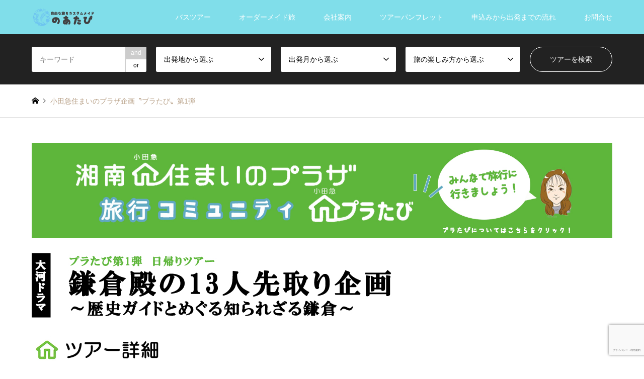

--- FILE ---
content_type: text/html; charset=UTF-8
request_url: https://noatabi.co.jp/puratabi/kamakuradono/
body_size: 65704
content:
<!DOCTYPE html>
<html lang="ja">
<head prefix="og: http://ogp.me/ns# fb: http://ogp.me/ns/fb#">
<meta charset="UTF-8">
<!--[if IE]><meta http-equiv="X-UA-Compatible" content="IE=edge"><![endif]-->
<meta name="viewport" content="width=device-width">
<title>小田急住まいのプラザ企画〝プラたび〟第1弾 | プラたび | 地元出発ツアー のあたび</title>
<meta name="description" content="プラたびとは、小田急グループ・湘南住まいのプラザが企画する旅行です。第一弾は、大河ドラマ鎌倉殿の13人先取り企画として歴史ガイドとめぐる知られざる鎌倉を歩きましょう♪">
<meta property="og:type" content="article" />
<meta property="og:url" content="https://noatabi.co.jp/puratabi/kamakuradono/">
<meta property="og:title" content="小田急住まいのプラザ企画〝プラたび〟第1弾" />
<meta property="og:description" content="プラたびとは、小田急グループ・湘南住まいのプラザが企画する旅行です。第一弾は、大河ドラマ鎌倉殿の13人先取り企画として歴史ガイドとめぐる知られざる鎌倉を歩きましょう♪" />
<meta property="og:site_name" content="地元出発ツアー のあたび" />
<meta property="og:image" content='https://noatabi.co.jp/wp/wp-content/uploads/2020/06/800330_s-1.jpg'>
<meta property="og:image:secure_url" content="https://noatabi.co.jp/wp/wp-content/uploads/2020/06/800330_s-1.jpg" />
<meta property="og:image:width" content="640" />
<meta property="og:image:height" content="427" />
<meta property="fb:app_id" content="429410520965945" />
<link rel="pingback" href="https://noatabi.co.jp/wp/xmlrpc.php">
<link rel="shortcut icon" href="https://noatabi.co.jp/wp/wp-content/uploads/2020/07/ロゴのみ背景透過.png">
		<!-- Global site tag (gtag.js) - Google Analytics -->
		<script async src="https://www.googletagmanager.com/gtag/js?id=UA-138691449-1"></script>
		<script>
		window.dataLayer = window.dataLayer || [];
		function gtag(){dataLayer.push(arguments);}
		gtag('js', new Date());
		gtag('config', 'UA-138691449-1');
		</script>
	<link rel='dns-prefetch' href='//www.google.com' />
<link rel='dns-prefetch' href='//s.w.org' />
<link rel="alternate" type="application/rss+xml" title="地元出発ツアー のあたび &raquo; フィード" href="https://noatabi.co.jp/feed/" />
<link rel="alternate" type="application/rss+xml" title="地元出発ツアー のあたび &raquo; コメントフィード" href="https://noatabi.co.jp/comments/feed/" />
<link rel="alternate" type="application/rss+xml" title="地元出発ツアー のあたび &raquo; 小田急住まいのプラザ企画〝プラたび〟第1弾 のコメントのフィード" href="https://noatabi.co.jp/puratabi/kamakuradono/feed/" />
<meta name="description" content="プラたびとは、小田急グループ・湘南住まいのプラザが企画する旅行です。第一弾は、大河ドラマ鎌倉殿の13人先取り企画として歴史ガイドとめぐる知られざる鎌倉を歩きましょう♪" />		<script type="text/javascript">
			window._wpemojiSettings = {"baseUrl":"https:\/\/s.w.org\/images\/core\/emoji\/12.0.0-1\/72x72\/","ext":".png","svgUrl":"https:\/\/s.w.org\/images\/core\/emoji\/12.0.0-1\/svg\/","svgExt":".svg","source":{"concatemoji":"https:\/\/noatabi.co.jp\/wp\/wp-includes\/js\/wp-emoji-release.min.js?ver=5.4.18"}};
			/*! This file is auto-generated */
			!function(e,a,t){var n,r,o,i=a.createElement("canvas"),p=i.getContext&&i.getContext("2d");function s(e,t){var a=String.fromCharCode;p.clearRect(0,0,i.width,i.height),p.fillText(a.apply(this,e),0,0);e=i.toDataURL();return p.clearRect(0,0,i.width,i.height),p.fillText(a.apply(this,t),0,0),e===i.toDataURL()}function c(e){var t=a.createElement("script");t.src=e,t.defer=t.type="text/javascript",a.getElementsByTagName("head")[0].appendChild(t)}for(o=Array("flag","emoji"),t.supports={everything:!0,everythingExceptFlag:!0},r=0;r<o.length;r++)t.supports[o[r]]=function(e){if(!p||!p.fillText)return!1;switch(p.textBaseline="top",p.font="600 32px Arial",e){case"flag":return s([127987,65039,8205,9895,65039],[127987,65039,8203,9895,65039])?!1:!s([55356,56826,55356,56819],[55356,56826,8203,55356,56819])&&!s([55356,57332,56128,56423,56128,56418,56128,56421,56128,56430,56128,56423,56128,56447],[55356,57332,8203,56128,56423,8203,56128,56418,8203,56128,56421,8203,56128,56430,8203,56128,56423,8203,56128,56447]);case"emoji":return!s([55357,56424,55356,57342,8205,55358,56605,8205,55357,56424,55356,57340],[55357,56424,55356,57342,8203,55358,56605,8203,55357,56424,55356,57340])}return!1}(o[r]),t.supports.everything=t.supports.everything&&t.supports[o[r]],"flag"!==o[r]&&(t.supports.everythingExceptFlag=t.supports.everythingExceptFlag&&t.supports[o[r]]);t.supports.everythingExceptFlag=t.supports.everythingExceptFlag&&!t.supports.flag,t.DOMReady=!1,t.readyCallback=function(){t.DOMReady=!0},t.supports.everything||(n=function(){t.readyCallback()},a.addEventListener?(a.addEventListener("DOMContentLoaded",n,!1),e.addEventListener("load",n,!1)):(e.attachEvent("onload",n),a.attachEvent("onreadystatechange",function(){"complete"===a.readyState&&t.readyCallback()})),(n=t.source||{}).concatemoji?c(n.concatemoji):n.wpemoji&&n.twemoji&&(c(n.twemoji),c(n.wpemoji)))}(window,document,window._wpemojiSettings);
		</script>
		<style type="text/css">
img.wp-smiley,
img.emoji {
	display: inline !important;
	border: none !important;
	box-shadow: none !important;
	height: 1em !important;
	width: 1em !important;
	margin: 0 .07em !important;
	vertical-align: -0.1em !important;
	background: none !important;
	padding: 0 !important;
}
</style>
	<link rel='stylesheet' id='style-css'  href='https://noatabi.co.jp/wp/wp-content/themes/gensen_tcd050/style.css?ver=1.9.1' type='text/css' media='all' />
<link rel='stylesheet' id='sby_styles-css'  href='https://noatabi.co.jp/wp/wp-content/plugins/feeds-for-youtube/css/sb-youtube.min.css?ver=1.4.3' type='text/css' media='all' />
<link rel='stylesheet' id='vkExUnit_common_style-css'  href='https://noatabi.co.jp/wp/wp-content/plugins/vk-all-in-one-expansion-unit/assets/css/vkExUnit_style.css?ver=9.67.2.0' type='text/css' media='all' />
<style id='vkExUnit_common_style-inline-css' type='text/css'>
:root {--ver_page_top_button_url:url(https://noatabi.co.jp/wp/wp-content/plugins/vk-all-in-one-expansion-unit/assets/images/to-top-btn-icon.svg);}@font-face {font-weight: normal;font-style: normal;font-family: "vk_sns";src: url("https://noatabi.co.jp/wp/wp-content/plugins/vk-all-in-one-expansion-unit/inc/sns/icons/fonts/vk_sns.eot?-bq20cj");src: url("https://noatabi.co.jp/wp/wp-content/plugins/vk-all-in-one-expansion-unit/inc/sns/icons/fonts/vk_sns.eot?#iefix-bq20cj") format("embedded-opentype"),url("https://noatabi.co.jp/wp/wp-content/plugins/vk-all-in-one-expansion-unit/inc/sns/icons/fonts/vk_sns.woff?-bq20cj") format("woff"),url("https://noatabi.co.jp/wp/wp-content/plugins/vk-all-in-one-expansion-unit/inc/sns/icons/fonts/vk_sns.ttf?-bq20cj") format("truetype"),url("https://noatabi.co.jp/wp/wp-content/plugins/vk-all-in-one-expansion-unit/inc/sns/icons/fonts/vk_sns.svg?-bq20cj#vk_sns") format("svg");}
</style>
<link rel='stylesheet' id='wp-block-library-css'  href='https://noatabi.co.jp/wp/wp-includes/css/dist/block-library/style.min.css?ver=5.4.18' type='text/css' media='all' />
<link rel='stylesheet' id='contact-form-7-css'  href='https://noatabi.co.jp/wp/wp-content/plugins/contact-form-7/includes/css/styles.css?ver=5.3.2' type='text/css' media='all' />
<link rel='stylesheet' id='vk-blocks-build-css-css'  href='https://noatabi.co.jp/wp/wp-content/plugins/vk-all-in-one-expansion-unit/inc/vk-blocks/package/build/block-build.css?ver=0.38.6' type='text/css' media='all' />
<link rel='stylesheet' id='dflip-icons-style-css'  href='https://noatabi.co.jp/wp/wp-content/plugins/3d-flipbook-dflip-lite/assets/css/themify-icons.min.css?ver=1.7.33' type='text/css' media='all' />
<link rel='stylesheet' id='dflip-style-css'  href='https://noatabi.co.jp/wp/wp-content/plugins/3d-flipbook-dflip-lite/assets/css/dflip.min.css?ver=1.7.33' type='text/css' media='all' />
<link rel='stylesheet' id='mts_simple_booking_front-css'  href='https://noatabi.co.jp/wp/wp-content/plugins/mts-simple-booking/css/mtssb-front.css?ver=5.4.18' type='text/css' media='all' />
<script type='text/javascript' src='https://noatabi.co.jp/wp/wp-includes/js/jquery/jquery.js?ver=1.12.4-wp'></script>
<script type='text/javascript' src='https://noatabi.co.jp/wp/wp-includes/js/jquery/jquery-migrate.min.js?ver=1.4.1'></script>
<link rel='https://api.w.org/' href='https://noatabi.co.jp/wp-json/' />
<link rel="canonical" href="https://noatabi.co.jp/puratabi/kamakuradono/" />
<link rel='shortlink' href='https://noatabi.co.jp/?p=7321' />
<link rel="alternate" type="application/json+oembed" href="https://noatabi.co.jp/wp-json/oembed/1.0/embed?url=https%3A%2F%2Fnoatabi.co.jp%2Fpuratabi%2Fkamakuradono%2F" />
<link rel="alternate" type="text/xml+oembed" href="https://noatabi.co.jp/wp-json/oembed/1.0/embed?url=https%3A%2F%2Fnoatabi.co.jp%2Fpuratabi%2Fkamakuradono%2F&#038;format=xml" />

<link rel="stylesheet" href="https://noatabi.co.jp/wp/wp-content/themes/gensen_tcd050/css/design-plus.css?ver=1.9.1">
<link rel="stylesheet" href="https://noatabi.co.jp/wp/wp-content/themes/gensen_tcd050/css/sns-botton.css?ver=1.9.1">
<link rel="stylesheet" href="https://noatabi.co.jp/wp/wp-content/themes/gensen_tcd050/css/responsive.css?ver=1.9.1">
<link rel="stylesheet" href="https://noatabi.co.jp/wp/wp-content/themes/gensen_tcd050/css/footer-bar.css?ver=1.9.1">

<script src="https://noatabi.co.jp/wp/wp-content/themes/gensen_tcd050/js/jquery.easing.1.3.js?ver=1.9.1"></script>
<script src="https://noatabi.co.jp/wp/wp-content/themes/gensen_tcd050/js/jquery.textOverflowEllipsis.js?ver=1.9.1"></script>
<script src="https://noatabi.co.jp/wp/wp-content/themes/gensen_tcd050/js/jscript.js?ver=1.9.1"></script>
<script src="https://noatabi.co.jp/wp/wp-content/themes/gensen_tcd050/js/comment.js?ver=1.9.1"></script>
<script src="https://noatabi.co.jp/wp/wp-content/themes/gensen_tcd050/js/header_fix.js?ver=1.9.1"></script>
<script src="https://noatabi.co.jp/wp/wp-content/themes/gensen_tcd050/js/jquery.chosen.min.js?ver=1.9.1"></script>
<link rel="stylesheet" href="https://noatabi.co.jp/wp/wp-content/themes/gensen_tcd050/css/jquery.chosen.css?ver=1.9.1">

<style type="text/css">
body, input, textarea, select { font-family: Arial, "ヒラギノ角ゴ ProN W3", "Hiragino Kaku Gothic ProN", "メイリオ", Meiryo, sans-serif; }
.rich_font { font-family: Arial, "ヒラギノ角ゴ ProN W3", "Hiragino Kaku Gothic ProN", "メイリオ", Meiryo, sans-serif; font-weight: normal; }

#header_logo #logo_text .logo { font-size:36px; }
#header_logo_fix #logo_text_fixed .logo { font-size:36px; }
#footer_logo .logo_text { font-size:36px; }
#post_title { font-size:30px; }
.post_content { font-size:16px; }
#archive_headline { font-size:42px; }
#archive_desc { font-size:14px; }
  
@media screen and (max-width:1024px) {
  #header_logo #logo_text .logo { font-size:26px; }
  #header_logo_fix #logo_text_fixed .logo { font-size:26px; }
  #footer_logo .logo_text { font-size:26px; }
  #post_title { font-size:16px; }
  .post_content { font-size:14px; }
  #archive_headline { font-size:20px; }
  #archive_desc { font-size:14px; }
}


#site_wrap { display:none; }
#site_loader_overlay {
  background: #fff;
  opacity: 1;
  position: fixed;
  top: 0px;
  left: 0px;
  width: 100%;
  height: 100%;
  width: 100vw;
  height: 100vh;
  z-index: 99999;
}

/* type1 */
#site_loader_animation {
  margin: -25.5px 0 0 -25.5px;
  width: 48px;
  height: 48px;
  font-size: 10px;
  text-indent: -9999em;
  position: fixed;
  top: 50%;
  left: 50%;
  border: 3px solid rgba(182,158,132,0.2);
  border-top-color: #b69e84;
  border-radius: 50%;
  -webkit-animation: loading-circle 1.1s infinite linear;
  animation: loading-circle 1.1s infinite linear;
}
@-webkit-keyframes loading-circle {
  0% { -webkit-transform: rotate(0deg); transform: rotate(0deg); }
  100% { -webkit-transform: rotate(360deg); transform: rotate(360deg); }
}
@keyframes loading-circle {
  0% { -webkit-transform: rotate(0deg); transform: rotate(0deg); }
  100% { -webkit-transform: rotate(360deg); transform: rotate(360deg);
  }
}


.image {
overflow: hidden;
-webkit-backface-visibility: hidden;
backface-visibility: hidden;
-webkit-transition-duration: .35s;
-moz-transition-duration: .35s;
-ms-transition-duration: .35s;
-o-transition-duration: .35s;
transition-duration: .35s;
}
.image img {
-webkit-backface-visibility: hidden;
backface-visibility: hidden;
-webkit-transform: scale(1);
-webkit-transition-property: opacity, scale, -webkit-transform, transform;
-webkit-transition-duration: .35s;
-moz-transform: scale(1);
-moz-transition-property: opacity, scale, -moz-transform, transform;
-moz-transition-duration: .35s;
-ms-transform: scale(1);
-ms-transition-property: opacity, scale, -ms-transform, transform;
-ms-transition-duration: .35s;
-o-transform: scale(1);
-o-transition-property: opacity, scale, -o-transform, transform;
-o-transition-duration: .35s;
transform: scale(1);
transition-property: opacity, scale, transform;
transition-duration: .35s;
}
.image:hover img, a:hover .image img {
-webkit-transform: scale(1.2);
-moz-transform: scale(1.2);
-ms-transform: scale(1.2);
-o-transform: scale(1.2);
transform: scale(1.2);
}
.introduce_list_col a:hover .image img {
-webkit-transform: scale(1.2) translate3d(-41.66%, 0, 0);
-moz-transform: scale(1.2) translate3d(-41.66%, 0, 0);
-ms-transform: scale(1.2) translate3d(-41.66%, 0, 0);
-o-transform: scale(1.2) translate3d(-41.66%, 0, 0);
transform: scale(1.2) translate3d(-41.66%, 0, 0);
}


.archive_filter .button input:hover, .archive_sort dt,#post_pagination p, #post_pagination a:hover, #return_top a, .c-pw__btn,
#comment_header ul li a:hover, #comment_header ul li.comment_switch_active a, #comment_header #comment_closed p,
#introduce_slider .slick-dots li button:hover, #introduce_slider .slick-dots li.slick-active button
{ background-color:#b69e84; }

#comment_header ul li.comment_switch_active a, #comment_header #comment_closed p, #guest_info input:focus, #comment_textarea textarea:focus
{ border-color:#b69e84; }

#comment_header ul li.comment_switch_active a:after, #comment_header #comment_closed p:after
{ border-color:#b69e84 transparent transparent transparent; }

.header_search_inputs .chosen-results li[data-option-array-index="0"]
{ background-color:#b69e84 !important; border-color:#b69e84; }

a:hover, #bread_crumb li a:hover, #bread_crumb li.home a:hover:before, #bread_crumb li.last,
#archive_headline, .archive_header .headline, .archive_filter_headline, #related_post .headline,
#introduce_header .headline, .introduce_list_col .info .title, .introduce_archive_banner_link a:hover,
#recent_news .headline, #recent_news li a:hover, #comment_headline,
.side_headline, ul.banner_list li a:hover .caption, .footer_headline, .footer_widget a:hover,
#index_news .entry-date, #index_news_mobile .entry-date, .cb_content-carousel a:hover .image .title
{ color:#b69e84; }

#index_news_mobile .archive_link a:hover, .cb_content-blog_list .archive_link a:hover, #load_post a:hover, #submit_comment:hover, .c-pw__btn:hover
{ background-color:#92785f; }

#header_search select:focus, .header_search_inputs .chosen-with-drop .chosen-single span, #footer_contents a:hover, #footer_nav a:hover, #footer_social_link li:hover:before,
#header_slider .slick-arrow:hover, .cb_content-carousel .slick-arrow:hover
{ color:#92785f; }

.post_content a { color:#b69e84; }

#header_search, #index_header_search { background-color:#222222; }

#footer_nav { background-color:#F7F7F7; }
#footer_contents { background-color:#222222; }

#header_search_submit { background-color:rgba(0,0,0,0); }
#header_search_submit:hover { background-color:rgba(146,120,95,1.0); }
.cat-category { background-color:#1f84c6 !important; }
.cat-category2 { background-color:#24e5d8 !important; }
.cat-category3 { background-color:#b69e84 !important; }
.cat-category4 { background-color:#bc0c09 !important; }
.cat-category5 { background-color:#d1ce1d !important; }

@media only screen and (min-width:1025px) {
  #global_menu ul ul a { background-color:#b69e84; }
  #global_menu ul ul a:hover, #global_menu ul ul .current-menu-item > a { background-color:#92785f; }
  #header_top { background-color:#80deea; }
  .has_header_content #header_top { background-color:rgba(128,222,234,0); }
  .fix_top.header_fix #header_top { background-color:rgba(128,222,234,0.9); }
  #header_logo a, #global_menu > ul > li > a { color:#ffffff; }
  #header_logo_fix a, .fix_top.header_fix #global_menu > ul > li > a { color:#ffffff; }
  .has_header_content #index_header_search { background-color:rgba(34,34,34,0.6); }
}
@media screen and (max-width:1024px) {
  #global_menu { background-color:#b69e84; }
  #global_menu a:hover, #global_menu .current-menu-item > a { background-color:#92785f; }
  #header_top { background-color:#80deea; }
  #header_top a, #header_top a:before { color:#ffffff !important; }
  .mobile_fix_top.header_fix #header_top, .mobile_fix_top.header_fix #header.active #header_top { background-color:rgba(128,222,234,0.9); }
  .mobile_fix_top.header_fix #header_top a, .mobile_fix_top.header_fix #header_top a:before { color:#ffffff !important; }
  .archive_sort dt { color:#b69e84; }
  .post-type-archive-news #recent_news .show_date li .date { color:#b69e84; }
}


/* ----------------------------------------
 背景色の変更
----------------------------------------- */
.wpcf7c-conf {
    background-color: #F5F5F5; /* 背景色 */
    color: black; /* 文字色 */
    border: 1px solid #AEAEAE; /* 周りの線: 太さ　線種 線の色 */
}
 
/* 確認ボタン */
.confirm-btn{
width:100%;
background-color:#fff;
color:#ff6798;
border:2px solid #ff6798;
padding:1em;
}
.confirm-btn:hover{
background-color:#ff6798;
color:#fff;
}

/* 入力欄のボックスを消す */
.input-box.wpcf7c-conf,.input-box-mini.wpcf7c-conf{
background-color:#fff !important;
border-left:3px solid #e5d7c7;
border-top:none;
border-bottom:none;
border-right:none;
box-shadow:none;
border-radius:0;
font-size:16px;
color:#ff6798 !important;
margin-top:0.5em;
}
textarea.wpcf7c-conf{
background-color:#fff !important;
border-radius:0;
border:2px solid #e5d7c7;
box-shadow:none;
}
</style>

<script data-cfasync="false"> var dFlipLocation = "https://noatabi.co.jp/wp/wp-content/plugins/3d-flipbook-dflip-lite/assets/"; var dFlipWPGlobal = {"text":{"toggleSound":"Turn on\/off Sound","toggleThumbnails":"Toggle Thumbnails","toggleOutline":"Toggle Outline\/Bookmark","previousPage":"Previous Page","nextPage":"Next Page","toggleFullscreen":"Toggle Fullscreen","zoomIn":"Zoom In","zoomOut":"Zoom Out","toggleHelp":"Toggle Help","singlePageMode":"Single Page Mode","doublePageMode":"Double Page Mode","downloadPDFFile":"Download PDF File","gotoFirstPage":"Goto First Page","gotoLastPage":"Goto Last Page","share":"Share","mailSubject":"I wanted you to see this FlipBook","mailBody":"Check out this site {{url}}","loading":"DearFlip: Loading "},"moreControls":"download,pageMode,startPage,endPage,sound","hideControls":"","scrollWheel":"true","backgroundColor":"#777","backgroundImage":"","height":"auto","paddingLeft":"20","paddingRight":"20","controlsPosition":"bottom","duration":800,"soundEnable":"true","enableDownload":"true","enableAnnotation":"false","enableAnalytics":"false","webgl":"true","hard":"none","maxTextureSize":"1600","rangeChunkSize":"524288","zoomRatio":1.5,"stiffness":3,"pageMode":"0","singlePageMode":"0","pageSize":"0","autoPlay":"false","autoPlayDuration":5000,"autoPlayStart":"false","linkTarget":"2","sharePrefix":"dearflip-"};</script><style type="text/css">/* パソコンで見たときは"pc"のclassがついた画像が表示される */
.pc { display: block !important; }
.sp { display: none !important; }
 
/* スマートフォンで見たときは"sp"のclassがついた画像が表示される */
@media only screen and (max-width: 750px) {
    .pc { display: none !important; }
    .sp { display: block !important; }
}</style><link rel="icon" href="https://noatabi.co.jp/wp/wp-content/uploads/2020/07/8e6750b1373eff7776e0acf7321eb1ce-32x32.png" sizes="32x32" />
<link rel="icon" href="https://noatabi.co.jp/wp/wp-content/uploads/2020/07/8e6750b1373eff7776e0acf7321eb1ce-192x192.png" sizes="192x192" />
<link rel="apple-touch-icon" href="https://noatabi.co.jp/wp/wp-content/uploads/2020/07/8e6750b1373eff7776e0acf7321eb1ce-180x180.png" />
<meta name="msapplication-TileImage" content="https://noatabi.co.jp/wp/wp-content/uploads/2020/07/8e6750b1373eff7776e0acf7321eb1ce-270x270.png" />
</head>
<body id="body" class="page-template-default page page-id-7321 page-child parent-pageid-7156 post-name-kamakuradono post-type-page fix_top mobile_fix_top">

<div id="site_loader_overlay">
 <div id="site_loader_animation">
 </div>
</div>

 <div id="header">
  <div id="header_top">
   <div class="inner clearfix">
    <div id="header_logo">
     <div id="logo_image">
 <h1 class="logo">
  <a href="https://noatabi.co.jp/" title="地元出発ツアー のあたび" data-label="地元出発ツアー のあたび"><img src="https://noatabi.co.jp/wp/wp-content/uploads/2020/07/2f892b88ad7ae9d7dfd9853bf3b59303-e1594126989240.png?1765657125" alt="地元出発ツアー のあたび" title="地元出発ツアー のあたび" /></a>
 </h1>
</div>
    </div>
    <div id="header_logo_fix">
     <div id="logo_image_fixed">
 <p class="logo rich_font"><a href="https://noatabi.co.jp/" title="地元出発ツアー のあたび"><img src="https://noatabi.co.jp/wp/wp-content/uploads/2020/07/2f892b88ad7ae9d7dfd9853bf3b59303-e1594126989240.png?1765657125" alt="地元出発ツアー のあたび" title="地元出発ツアー のあたび" /></a></p>
</div>
    </div>
    <a href="#" class="search_button"><span>検索</span></a>
    <a href="#" class="menu_button"><span>menu</span></a>
    <div id="global_menu">
     <ul id="menu-%e3%82%b0%e3%83%ad%e3%83%bc%e3%83%90%e3%83%ab%e3%83%a1%e3%83%8b%e3%83%a5%e3%83%bc" class="menu"><li id="menu-item-3792" class="menu-item menu-item-type-taxonomy menu-item-object-category menu-item-3792"><a href="https://noatabi.co.jp/category/bus_tour/">バスツアー</a></li>
<li id="menu-item-3762" class="menu-item menu-item-type-post_type menu-item-object-page menu-item-3762"><a href="https://noatabi.co.jp/order-made/">オーダーメイド旅</a></li>
<li id="menu-item-3763" class="menu-item menu-item-type-post_type menu-item-object-page menu-item-3763"><a href="https://noatabi.co.jp/about-us/">会社案内</a></li>
<li id="menu-item-8952" class="menu-item menu-item-type-post_type menu-item-object-page menu-item-8952"><a href="https://noatabi.co.jp/about-us/pamphlet_guide/">ツアーパンフレット</a></li>
<li id="menu-item-8953" class="menu-item menu-item-type-post_type menu-item-object-page menu-item-8953"><a href="https://noatabi.co.jp/guide-flow/">申込みから出発までの流れ</a></li>
<li id="menu-item-3764" class="menu-item menu-item-type-post_type menu-item-object-page menu-item-3764"><a href="https://noatabi.co.jp/about-us/contact-us/">お問合せ</a></li>
</ul>    </div>
   </div>
  </div>
  <div id="header_search">
   <div class="inner">
    <form action="https://noatabi.co.jp/" method="get" class="columns-5">
     <div class="header_search_inputs header_search_keywords">
      <input type="text" id="header_search_keywords" name="search_keywords" placeholder="キーワード" value="" />
      <input type="hidden" name="search_keywords_operator" value="and" />
      <ul class="search_keywords_operator">
       <li class="active">and</li>
       <li>or</li>
      </ul>
     </div>
     <div class="header_search_inputs">
<select  name='search_cat1' id='header_search_cat1' class='' >
	<option value='0' selected='selected'>出発地から選ぶ</option>
	<option class="level-0" value="173">宿泊の旅</option>
	<option class="level-0" value="166">海老名駅</option>
	<option class="level-0" value="3">藤沢駅</option>
	<option class="level-0" value="4">善行駅</option>
	<option class="level-0" value="5">湘南台駅</option>
	<option class="level-0" value="6">辻堂駅</option>
	<option class="level-0" value="144">横浜駅</option>
	<option class="level-0" value="7">現地集合</option>
	<option class="level-0" value="114">プラたび</option>
</select>
     </div>
     <div class="header_search_inputs">
<select  name='search_cat2' id='header_search_cat2' class='' >
	<option value='0' selected='selected'>出発月から選ぶ</option>
	<option class="level-0" value="191">2026年1月</option>
	<option class="level-0" value="192">2026年2月</option>
	<option class="level-0" value="190">2025年12月</option>
	<option class="level-0" value="189">2025年11月</option>
	<option class="level-0" value="188">2025年10月</option>
	<option class="level-0" value="187">2025年9月</option>
	<option class="level-0" value="186">2025年7月</option>
	<option class="level-0" value="185">2025年8月</option>
	<option class="level-0" value="184">2025年5月</option>
	<option class="level-0" value="183">2025年6月</option>
	<option class="level-0" value="181">2025年4月</option>
	<option class="level-0" value="180">2025年3月</option>
	<option class="level-0" value="176">2024年12月</option>
	<option class="level-0" value="65">過去のツアー</option>
</select>
     </div>
     <div class="header_search_inputs">
<select  name='search_cat3' id='header_search_cat3' class='' >
	<option value='0' selected='selected'>旅の楽しみ方から選ぶ</option>
	<option class="level-0" value="182">温泉を楽しむ</option>
	<option class="level-0" value="160">乗り物に乗車</option>
	<option class="level-0" value="146">家康めぐり戦国あるき</option>
	<option class="level-0" value="140">全国旅行支援対象ツアー</option>
	<option class="level-0" value="139">地域ブロック割対象商品</option>
	<option class="level-0" value="137">イルミネーションを楽しむ</option>
	<option class="level-0" value="106">のあたびだけの特別体験</option>
	<option class="level-0" value="87">お食事重視グルメ旅</option>
	<option class="level-0" value="55">お花を楽しむ</option>
	<option class="level-0" value="61">果物狩り・野菜狩り</option>
	<option class="level-0" value="64">秘境・絶景特集</option>
	<option class="level-0" value="92">紅葉を楽しむ</option>
	<option class="level-0" value="131">お祭りを楽しむ</option>
	<option class="level-0" value="66">美術館・博物館を楽しむ</option>
	<option class="level-0" value="67">神社・寺院に参拝</option>
	<option class="level-0" value="59">お酒を楽しむ</option>
	<option class="level-0" value="111">むつみ×のあたびコラボ</option>
	<option class="level-0" value="68">案内人がナビゲート</option>
	<option class="level-0" value="62">ハイキング</option>
	<option class="level-0" value="107">ウォーキング</option>
	<option class="level-0" value="91">地元かながわ再発見の旅</option>
	<option class="level-0" value="84">Go To Travelキャンペーン対象</option>
	<option class="level-0" value="118">富士八海めぐりシリーズ</option>
	<option class="level-0" value="126">神奈川県民割第2弾対象商品</option>
	<option class="level-0" value="102">PCR検査付きプラン</option>
	<option class="level-0" value="74">宿泊旅行</option>
	<option class="level-0" value="69">地元の魅力再発見</option>
	<option class="level-0" value="71">マイカープラン</option>
	<option class="level-0" value="73">日帰旅行</option>
</select>
     </div>
     <div class="header_search_inputs header_search_button">
      <input type="submit" id="header_search_submit" value="ツアーを検索" />
     </div>
    </form>
   </div>
  </div>
 </div><!-- END #header -->

 <div id="main_contents" class="clearfix">


<div id="breadcrumb">
 <ul class="inner clearfix" itemscope itemtype="http://schema.org/BreadcrumbList">
  <li itemprop="itemListElement" itemscope itemtype="http://schema.org/ListItem" class="home"><a itemprop="item" href="https://noatabi.co.jp/"><span itemprop="name">ホーム</span></a><meta itemprop="position" content="1" /></li>

  <li itemprop="itemListElement" itemscope itemtype="http://schema.org/ListItem" class="last"><span itemprop="name">小田急住まいのプラザ企画〝プラたび〟第1弾</span><meta itemprop="position" content="2" /></li>

 </ul>
</div>


<div id="main_col" class="clearfix">



 <div id="article">


  <div class="post_content clearfix">
   
<figure class="wp-block-image size-full"><img class="pc" src="https://noatabi.co.jp/wp/wp-content/uploads/2021/09/旅行コミュニティ.jpg" alt=""></figure>
<img class="sp" src="https://noatabi.co.jp/wp/wp-content/uploads/2021/09/みんなで旅行に行きましょうs-1024x524.jpg" alt="">



<figure class="wp-block-image size-large"><img src="https://noatabi.co.jp/wp/wp-content/uploads/2021/09/プラたび第一弾日帰りツアータイトル-1.jpg" alt="" class="wp-image-7533"/></figure>



<figure class="wp-block-image size-large is-resized"><img src="https://noatabi.co.jp/wp/wp-content/uploads/2021/09/ツアー詳細.jpg" alt="" class="wp-image-7452" width="600" height="60"/></figure>



<div class="wp-block-media-text alignwide is-stacked-on-mobile"><figure class="wp-block-media-text__media"><img src="https://noatabi.co.jp/wp/wp-content/uploads/2021/09/プラたび鎌倉殿4面-1024x786.jpg" alt="" class="wp-image-7503"/></figure><div class="wp-block-media-text__content">
<p class="has-normal-font-size">ちょっとディープな鎌倉を一緒に歩いてみませんか？日本史上初の武士の都鎌倉、山の中をじっくり歩くことでまた違った鎌倉の姿が見えるかも！？<br>住宅街から少し山に入っただけで、そこはまるでタイムスリップした異空間のよう。肌で感じる歴史の面白さ、一緒に味わいましょう！<br>このコースは、大河ドラマ『鎌倉殿の13人』を先取り企画として、「鎌倉七口」のひとつ化粧坂切通しや、かつて幕府があった場所、北条政子の墓等を訪ねます。ハイキング感覚で歴史ガイドのお話を楽しくききながら街歩きしましょう。一部古道や鎌倉の街を歩くウォーキングになりますので、歩きやすい服装・お履物でご参加ください。<br>当日は小田急住まいのプラザスタッフがアテンド！<br>江ノ電が見える隠れ一軒家レストランのおしゃれランチもご用意しました。鎌倉創作和菓子・手毬のお土産付きです。</p>
</div></div>



<div class="wp-block-media-text alignwide has-media-on-the-right is-stacked-on-mobile" style="grid-template-columns:auto 27%"><figure class="wp-block-media-text__media"><img src="https://noatabi.co.jp/wp/wp-content/uploads/2021/04/むつみ先生.jpg" alt="" class="wp-image-6246"/></figure><div class="wp-block-media-text__content">
<p class="has-normal-font-size"><strong>歴史ガイドの先生はこの方！</strong><br>歴史＆山城ナビゲーターの山城ガールむつみ先生がご案内します。<br>解説が耳元で聞こえるガイディングレシーバーを1人１台お渡しします。<br>【山城ガールむつみ先生】<br>三浦一族城郭保存活用会会長・三浦一族研究会役員<br>歴×トキ　<a href="https://www.rekitoki.com/">https://www.rekitoki.com/</a></p>
</div></div>



<div class="vk_spacer"><div class="vk_spacer-display-pc" style="height:40px"></div><div class="vk_spacer-display-tablet" style="height:30px"></div><div class="vk_spacer-display-mobile" style="height:20px"></div></div>



<div class="wp-block-image"><figure class="aligncenter size-large is-resized"><img src="https://noatabi.co.jp/wp/wp-content/uploads/2021/09/プラたび申込ボタン.png" alt="" class="wp-image-7489" width="342" height="66"/></figure></div>



<div class="vk_spacer"><div class="vk_spacer-display-pc" style="height:40px"></div><div class="vk_spacer-display-tablet" style="height:30px"></div><div class="vk_spacer-display-mobile" style="height:20px"></div></div>


<table style="border-collapse: collapse; width: 100%;" border="1">
<tbody>
<tr style="height: 20px;">
<td style="width: 23.4483%; height: 20px; text-align: center;">日程</td>
<td style="width: 76.5517%; height: 20px;">2021年11月12日（金）満席御礼</td>
</tr>
<tr style="height: 20px;">
<td style="width: 23.4483%; height: 20px; text-align: center;">参加費</td>
<td style="width: 76.5517%; height: 20px;">8800円</td>
</tr>
<tr style="height: 20px;">
<td style="width: 23.4483%; height: 20px; text-align: center;">行程</td>
<td style="width: 76.5517%; height: 20px;">鎌倉駅…若宮大路…鎌倉八幡宮…寿福寺…化粧坂切通し…銭洗弁天…鎌倉駅-&lt;江ノ電&gt;-和田塚駅…空花（14：30頃解散予定）</td>
</tr>
<tr style="height: 20px;">
<td style="width: 23.4483%; height: 20px; text-align: center;">集合</td>
<td style="width: 76.5517%; height: 20px;">鎌倉駅西口　鎌倉駅旧駅舎時計台下　9：00</td>
</tr>
<tr style="height: 20px;">
<td style="width: 23.4483%; height: 20px; text-align: center;">備考</td>
<td style="width: 76.5517%; height: 20px;">・このコースはウォーキングコースです。歩きやすい服装と靴でご参加下さい。雨天でも催行します。<br />・鎌倉創作和菓子・手毬のお土産付きです♪<br />・ツアー中、お1人につき1台のガイディングレシーバーをお渡しします。密にならず先生のお話を聞くことができます。</td>
</tr>
</tbody>
</table>


<div class="vk_spacer"><div class="vk_spacer-display-pc" style="height:40px"></div><div class="vk_spacer-display-tablet" style="height:30px"></div><div class="vk_spacer-display-mobile" style="height:20px"></div></div>



<div class="wp-block-group alignwide"><div class="wp-block-group__inner-container">
<div class="wp-block-media-text alignwide has-media-on-the-right is-stacked-on-mobile is-vertically-aligned-top" style="grid-template-columns:auto 38%"><figure class="wp-block-media-text__media"><a href="https://noatabi.co.jp/wp/wp-content/uploads/2021/09/IMG_1072.jpg"><img src="https://noatabi.co.jp/wp/wp-content/uploads/2021/09/IMG_1072-1024x768.jpg" alt="" class="wp-image-7218"/></a></figure><div class="wp-block-media-text__content">
<p class="has-medium-font-size"><strong>若宮大路幕府跡</strong></p>



<p style="font-size:17px">1236年から鎌倉幕府が滅亡する1333年迄の97年間、幕府滅亡までこの地に幕府がおかれました。北条時頼や北条時宗らが国政をとったのもこの場所です。<br>鶴岡八幡宮の前を通る横大路から少し入ったところに石碑が残るのみですが、実際に歩くことで当時の幕府の広さが体感できます。</p>
</div></div>



<hr class="wp-block-separator"/>



<div class="wp-block-media-text alignwide has-media-on-the-right is-stacked-on-mobile is-vertically-aligned-top" style="grid-template-columns:auto 38%"><figure class="wp-block-media-text__media"><img src="https://noatabi.co.jp/wp/wp-content/uploads/2021/09/IMG_1342-1024x768.jpg" alt="" class="wp-image-7209"/></figure><div class="wp-block-media-text__content">
<p class="has-medium-font-size"><strong>鶴岡八幡宮</strong></p>



<p style="font-size:17px">鎌倉幕府の象徴と言える鶴岡八幡宮は、1180年に源氏再興の挙兵を果たして鎌倉に入った頼朝が、現在の地に若宮を置き、武家の都市づくりの中心に据えました。<br>頼朝の息子であり、鎌倉幕府3代将軍として後を継いだ源実朝は、鶴岡八幡宮で自身の甥に討たれてしまいます。そして、この刺客が隠れていたのが大銀杏だったという説が有力です。あくまで巷説ではありますが、鎌倉殿の13人でも再現されるかもしれません。</p>
</div></div>



<hr class="wp-block-separator"/>



<div class="wp-block-media-text alignwide has-media-on-the-right is-stacked-on-mobile is-vertically-aligned-top" style="grid-template-columns:auto 38%"><figure class="wp-block-media-text__media"><img src="https://noatabi.co.jp/wp/wp-content/uploads/2021/09/IMG_1334-e1630724974200-1024x768.jpg" alt="" class="wp-image-7208"/></figure><div class="wp-block-media-text__content">
<p class="has-medium-font-size"><strong>寿福寺</strong></p>



<p style="font-size:17px">鎌倉五山の第三位である臨済宗建長寺派の寿福寺。この地は、むかし頼朝の父義朝の居館があった場所で、源一族ゆかりのお寺です。<br>石畳が美しい参道は鎌倉随一ともいわれており、総門から中門までのびるまっすぐな参道とその両サイドに伸びる高い木々が荘厳です。</p>
</div></div>



<div class="vk_spacer"><div class="vk_spacer-display-pc" style="height:30px"></div><div class="vk_spacer-display-tablet" style="height:20px"></div><div class="vk_spacer-display-mobile" style="height:10px"></div></div>



<div class="wp-block-media-text alignwide has-media-on-the-right is-stacked-on-mobile is-vertically-aligned-top" style="grid-template-columns:auto 38%"><figure class="wp-block-media-text__media"><img src="https://noatabi.co.jp/wp/wp-content/uploads/2021/09/IMG_1064-1024x768.jpg" alt="" class="wp-image-7206"/></figure><div class="wp-block-media-text__content">
<p style="font-size:17px">お寺の裏にある墓地にはやぐらが２つ並び、一つは鎌倉幕府の中核を担った北条政子、一つはその子源実朝の墓だといわれています。中にはともに供養の五輪塔があります。<br>牡丹唐草の模様がほどこされているので、「唐草やぐら」や「えかきやぐら」と呼ばれていて、歴史的価値も高いそうですよ！</p>
</div></div>



<hr class="wp-block-separator"/>



<div class="wp-block-media-text alignwide has-media-on-the-right is-stacked-on-mobile is-vertically-aligned-top" style="grid-template-columns:auto 38%"><figure class="wp-block-media-text__media"><img src="https://noatabi.co.jp/wp/wp-content/uploads/2021/09/IMG_1790-1024x768.jpg" alt="" class="wp-image-7210"/></figure><div class="wp-block-media-text__content">
<p class="has-medium-font-size"><strong>化粧坂切通し</strong></p>



<p style="font-size:17px">鎌倉七切通しのひとつで、この険しい坂道は藤沢から武蔵方面に通じる重要な道で、新田義貞が鎌倉を攻めた時、ここに軍の主力を向けたために激戦地となった場所です。<br>切通しの先には源氏山公園があり、源氏山という名の通り源氏にゆかりのある山で、頼朝の先祖が合戦に及ぶ際戦勝祈願をした山と伝わり、頼朝公の立派な像が置かれています。</p>
</div></div>



<hr class="wp-block-separator"/>



<div class="wp-block-media-text alignwide has-media-on-the-right is-stacked-on-mobile is-vertically-aligned-top" style="grid-template-columns:auto 38%"><figure class="wp-block-media-text__media"><img src="https://noatabi.co.jp/wp/wp-content/uploads/2021/09/0006138626P9158_740x555y.jpg" alt="プラたびとは、小田急グループ・湘南住まいのプラザが企画する旅行です。第一弾は、大河ドラマ鎌倉殿の13人先取り企画として歴史ガイドとめぐる知られざる鎌倉を歩きましょう♪" class="wp-image-7211"/></figure><div class="wp-block-media-text__content">
<p class="has-medium-font-size"><strong>茶房 空花</strong></p>



<p style="font-size:17px">和田塚駅付近にある、知る人ぞ知る隠れ家レストラン。ミシュラン三ツ星店の「元麻布かんだ」で長年修業した女性料理長が手掛ける、天然素材を使った体にやさしい和食店で、お店からは四季折々の花が咲き乱れるお庭と江ノ電が見えます。<br>湘南の旬の食材を使った身体に優しい本格和食の昼食をどうぞ。</p>
</div></div>



<hr class="wp-block-separator"/>



<div class="wp-block-media-text alignwide has-media-on-the-right is-stacked-on-mobile is-vertically-aligned-top" style="grid-template-columns:auto 38%"><figure class="wp-block-media-text__media"><img src="https://noatabi.co.jp/wp/wp-content/uploads/2021/09/ichimatsu.jpg" alt="" class="wp-image-7261"/></figure><div class="wp-block-media-text__content">
<p class="has-medium-font-size"><strong>うれしいお土産付き</strong></p>



<p style="font-size:17px">鎌倉長谷に工房を持つ“鎌倉 創作和菓子 手 毬（てまり）”の和菓子をお土産にどうぞ。<br>日本の伝統模様を和菓子で表現した商品や季節のお花を再現した商品など、一つひとつ丁寧に愛情込めてつくられる一期一会の和菓子です。</p>
</div></div>



<div class="vk_spacer"><div class="vk_spacer-display-pc" style="height:40px"></div><div class="vk_spacer-display-tablet" style="height:30px"></div><div class="vk_spacer-display-mobile" style="height:20px"></div></div>



<div style="height:20px" aria-hidden="true" class="wp-block-spacer"></div>
</div></div>



<div class="wp-block-image"><figure class="aligncenter size-large is-resized"><a href="https://noatabi.co.jp/puratabi/"><img src="https://noatabi.co.jp/wp/wp-content/uploads/2021/09/プラたび申込ボタン.png" alt="" class="wp-image-7489" width="342" height="66"/></a></figure></div>



<figure class="wp-block-image size-large is-resized"><img src="https://noatabi.co.jp/wp/wp-content/uploads/2021/09/その他注意事項-1.jpg" alt="" class="wp-image-7447" width="600" height="60"/></figure>



<div class="vk_spacer"><div class="vk_spacer-display-pc" style="height:40px"></div><div class="vk_spacer-display-tablet" style="height:30px"></div><div class="vk_spacer-display-mobile" style="height:20px"></div></div>



<div class="wp-block-columns">
<div class="wp-block-column" style="flex-basis:33.33%">
<p>【お申込後のお取消について】<br>旅行契約成立後、お客様のご都合で旅行を取り消される場合、旅行代金に対してお1人につき下記の料率で取消料を頂きます。<br>なお、複数人数でのご参加で、一部の方がキャンセルの場合、ご利用人数で料金が変るツアーの場合は、変更になった差額を頂く場合がございます。</p>
</div>



<div class="wp-block-column" style="flex-basis:66.66%">
<table style="border-collapse: collapse; width: 100%; height: 125px;" border="1">
<tbody>
<tr style="height: 21px;">
<td style="width: 33.3333%; height: 55px; background-color: #c5f0c5;" rowspan="3">旅行開始日の前日から 起算してさかのぼって</td>
<td style="width: 33.3333%; height: 14px; background-color: #c5f0c5;">11日前まで</td>
<td style="width: 33.3333%; height: 14px;">無料</td>
</tr>
<tr style="height: 21px;">
<td style="width: 33.3333%; height: 21px; background-color: #c5f0c5;">10日から8日前まで</td>
<td style="width: 33.3333%; height: 21px;">旅行代金の20%</td>
</tr>
<tr style="height: 21px;">
<td style="width: 33.3333%; height: 20px; background-color: #c5f0c5;">7日から2日前まで</td>
<td style="width: 33.3333%; height: 20px;">旅行代金の30%</td>
</tr>
<tr style="height: 21px;">
<td style="width: 66.6666%; height: 21px; background-color: #c5f0c5;" colspan="2">旅行開始日の前日</td>
<td style="width: 33.3333%; height: 21px;">旅行代金の40%</td>
</tr>
<tr style="height: 21px;">
<td style="width: 66.6666%; height: 21px; background-color: #c5f0c5;" colspan="2">旅行開始日の当日</td>
<td style="width: 33.3333%; height: 21px;">旅行代金の50%</td>
</tr>
<tr style="height: 21px;">
<td style="width: 66.6666%; height: 21px; background-color: #c5f0c5;" colspan="2">旅行開始後の解除・無連絡不参加</td>
<td style="width: 33.3333%; height: 21px;">旅行代金の100%</td>
</tr>
</tbody>
</table>
</div>
</div>



<ul><li>出発日1日前の18:00まで販売を行なっております。1日前が旅行会社の休業日にあたる場合、申込期限はその前の営業日までとなります。また、営業時間外の問合せについては、翌営業日の受付となるためご注意ください。</li><li>最小催行人数:15名様</li><li>添乗員:同行します</li><li>0~2歳のお子様をお連れの際は、必ず事前にご連絡をお願いします。<br><br>[新型コロナウイルスの感染拡大防止の取り組み]</li><li>安心してご旅行を楽しんでいただくために、<strong>検温</strong>にご協力いただきます。<strong>37.5℃</strong>以上のお客様はツアーへのご参加いただけません。（規定の取消料を申し受けます。）</li><li>ツアー中は、マスクの着用・手指の消毒にご協力ください。また、咳エチケットにもご協力ください。</li><li>当日を迎えるまで、お客様ご自身にも健康状態の確認をお願いしております。「健康チェックシート」に必要事項をご記載のうえ、ツアー当日にご持参ください。</li></ul>



<div class="wp-block-image"><figure class="aligncenter size-large is-resized"><a href="https://noatabi.co.jp/puratabi/"><img src="https://noatabi.co.jp/wp/wp-content/uploads/2021/09/プラたび申込ボタン.png" alt="" class="wp-image-7489" width="342" height="66"/></a></figure></div>



<div class="vk_spacer"><div class="vk_spacer-display-pc" style="height:40px"></div><div class="vk_spacer-display-tablet" style="height:30px"></div><div class="vk_spacer-display-mobile" style="height:20px"></div></div>



<p class="has-normal-font-size">【旅行企画】<br>湘南 小田急 住まいのプラザ<br>神奈川県藤沢市南藤沢21-1 ODAKYU 湘南 GATE 内7階<br>TEL:0120-233-309　FAX:0466-52-8608<br>URL: <a href="https://www.odakyu-fudosan.co.jp/support/plaza/store/shonan/">https://www.odakyu-fudosan.co.jp/support/plaza/store/shonan/</a><br>【旅行実施】<br>株式会社のあたび<br>神奈川県知事登録旅行業第2-1166号<br>総合旅行業務取扱管理者　美澤 儀次<br>神奈川県藤沢市本藤沢6-13-4<br>TEL：0466-52-7775　FAX:0466-52-7773<br>Mail：<a href="mailto:info@noatabi.co.jp">info@noatabi.co.jp</a></p>
     </div>

 </div><!-- END #article -->



</div><!-- END #main_col -->


 </div><!-- END #main_contents -->

 <div id="footer">

  <div id="footer_nav">
   <div class="inner">
    <div class="footer_nav_cols clearfix">
     <div class="footer_nav_col footer_nav_1 footer_nav_category3 footer_nav_type1">
      <div class="headline" style="background:#b69e84;">旅の楽しみ方</div>
      <ul class="clearfix">
       <li><a href="https://noatabi.co.jp/category3/%e6%b8%a9%e6%b3%89%e3%82%92%e6%a5%bd%e3%81%97%e3%82%80/">温泉を楽しむ</a></li>
       <li><a href="https://noatabi.co.jp/category3/%e4%b9%97%e3%82%8a%e7%89%a9%e3%81%ab%e4%b9%97%e8%bb%8a/">乗り物に乗車</a></li>
       <li><a href="https://noatabi.co.jp/category3/%e5%ae%b6%e5%ba%b7%e3%82%81%e3%81%90%e3%82%8a%e6%88%a6%e5%9b%bd%e3%81%82%e3%82%8b%e3%81%8d/">家康めぐり戦国あるき</a></li>
       <li><a href="https://noatabi.co.jp/category3/%e5%85%a8%e5%9b%bd%e6%97%85%e8%a1%8c%e6%94%af%e6%8f%b4%e5%af%be%e8%b1%a1%e3%83%84%e3%82%a2%e3%83%bc/">全国旅行支援対象ツアー</a></li>
       <li><a href="https://noatabi.co.jp/category3/%e5%9c%b0%e5%9f%9f%e3%83%96%e3%83%ad%e3%83%83%e3%82%af%e5%89%b2%e5%af%be%e8%b1%a1%e5%95%86%e5%93%81/">地域ブロック割対象商品</a></li>
       <li><a href="https://noatabi.co.jp/category3/%e3%82%a4%e3%83%ab%e3%83%9f%e3%83%8d%e3%83%bc%e3%82%b7%e3%83%a7%e3%83%b3%e3%82%92%e6%a5%bd%e3%81%97%e3%82%80/">イルミネーションを楽しむ</a></li>
       <li><a href="https://noatabi.co.jp/category3/%e3%81%ae%e3%81%82%e3%81%9f%e3%81%b3%e3%81%a0%e3%81%91%e3%81%ae%e7%89%b9%e5%88%a5%e4%bd%93%e9%a8%93/">のあたびだけの特別体験</a></li>
       <li><a href="https://noatabi.co.jp/category3/%e3%81%8a%e9%a3%9f%e4%ba%8b%e9%87%8d%e8%a6%96%e3%82%b0%e3%83%ab%e3%83%a1%e6%97%85/">お食事重視グルメ旅</a></li>
       <li><a href="https://noatabi.co.jp/category3/flower/">お花を楽しむ</a></li>
       <li><a href="https://noatabi.co.jp/category3/fruit-piching/">果物狩り・野菜狩り</a></li>
       <li><a href="https://noatabi.co.jp/category3/superb-view/">秘境・絶景特集</a></li>
       <li><a href="https://noatabi.co.jp/category3/%e7%b4%85%e8%91%89%e3%82%92%e6%a5%bd%e3%81%97%e3%82%80/">紅葉を楽しむ</a></li>
       <li><a href="https://noatabi.co.jp/category3/festival/">お祭りを楽しむ</a></li>
       <li><a href="https://noatabi.co.jp/category3/museum/">美術館・博物館を楽しむ</a></li>
       <li><a href="https://noatabi.co.jp/category3/worship/">神社・寺院に参拝</a></li>
       <li><a href="https://noatabi.co.jp/category3/sake/">お酒を楽しむ</a></li>
       <li><a href="https://noatabi.co.jp/category3/%e5%b1%b1%e5%9f%8e%e3%82%ac%e3%83%bc%e3%83%ab%e3%82%80%e3%81%a4%e3%81%bfx%e3%81%ae%e3%81%82%e3%81%9f%e3%81%b3%e3%82%b3%e3%83%a9%e3%83%9c%e4%bc%81%e7%94%bb/">むつみ×のあたびコラボ</a></li>
       <li><a href="https://noatabi.co.jp/category3/navigate/">案内人がナビゲート</a></li>
       <li><a href="https://noatabi.co.jp/category3/hiking/">ハイキング</a></li>
       <li><a href="https://noatabi.co.jp/category3/%e3%82%a6%e3%82%a9%e3%83%bc%e3%82%ad%e3%83%b3%e3%82%b0/">ウォーキング</a></li>
       <li><a href="https://noatabi.co.jp/category3/kenminwari/">地元かながわ再発見の旅</a></li>
       <li><a href="https://noatabi.co.jp/category3/go-to-travel%e3%82%ad%e3%83%a3%e3%83%b3%e3%83%9a%e3%83%bc%e3%83%b3%e5%af%be%e8%b1%a1/">Go To Travelキャンペーン対象</a></li>
       <li><a href="https://noatabi.co.jp/category3/%e5%af%8c%e5%a3%ab%e5%85%ab%e6%b5%b7%e3%82%81%e3%81%90%e3%82%8a%e3%82%b7%e3%83%aa%e3%83%bc%e3%82%ba/">富士八海めぐりシリーズ</a></li>
       <li><a href="https://noatabi.co.jp/category3/%e7%a5%9e%e5%a5%88%e5%b7%9d%e7%9c%8c%e6%b0%91%e5%89%b2%e7%ac%ac2%e5%bc%be%e5%af%be%e8%b1%a1%e5%95%86%e5%93%81/">神奈川県民割第2弾対象商品</a></li>
       <li><a href="https://noatabi.co.jp/category3/pcr%e6%a4%9c%e6%9f%bb%e4%bb%98%e3%81%8d%e3%83%97%e3%83%a9%e3%83%b3/">PCR検査付きプラン</a></li>
       <li><a href="https://noatabi.co.jp/category3/overnight-trip/">宿泊旅行</a></li>
       <li><a href="https://noatabi.co.jp/category3/jimotabi/">地元の魅力再発見</a></li>
       <li><a href="https://noatabi.co.jp/category3/mycarplan/">マイカープラン</a></li>
       <li><a href="https://noatabi.co.jp/category3/day-trip/">日帰旅行</a></li>
      </ul>
     </div>
     <div class="footer_nav_col footer_nav_2 footer_nav_category2 footer_nav_type1">
      <div class="headline" style="background:#24e5d8;">出発月</div>
      <ul class="clearfix">
       <li><a href="https://noatabi.co.jp/category2/2026%e5%b9%b41%e6%9c%88/">2026年1月</a></li>
       <li><a href="https://noatabi.co.jp/category2/2026%e5%b9%b42%e6%9c%88/">2026年2月</a></li>
       <li><a href="https://noatabi.co.jp/category2/2025%e5%b9%b412%e6%9c%88/">2025年12月</a></li>
       <li><a href="https://noatabi.co.jp/category2/2025%e5%b9%b411%e6%9c%88/">2025年11月</a></li>
       <li><a href="https://noatabi.co.jp/category2/2025%e5%b9%b410%e6%9c%88/">2025年10月</a></li>
       <li><a href="https://noatabi.co.jp/category2/2025%e5%b9%b49%e6%9c%88/">2025年9月</a></li>
       <li><a href="https://noatabi.co.jp/category2/2025%e5%b9%b47%e6%9c%88/">2025年7月</a></li>
       <li><a href="https://noatabi.co.jp/category2/2025%e5%b9%b48%e6%9c%88/">2025年8月</a></li>
       <li><a href="https://noatabi.co.jp/category2/2025%e5%b9%b45%e6%9c%88/">2025年5月</a></li>
       <li><a href="https://noatabi.co.jp/category2/2025%e5%b9%b46%e6%9c%88/">2025年6月</a></li>
       <li><a href="https://noatabi.co.jp/category2/2025%e5%b9%b44%e6%9c%88/">2025年4月</a></li>
       <li><a href="https://noatabi.co.jp/category2/2025%e5%b9%b43%e6%9c%88/">2025年3月</a></li>
       <li><a href="https://noatabi.co.jp/category2/2024%e5%b9%b412%e6%9c%88/">2024年12月</a></li>
       <li><a href="https://noatabi.co.jp/category2/past/">過去のツアー</a></li>
      </ul>
     </div>
    </div>
   </div>
  </div>

  <div id="footer_contents">
   <div class="inner">

    <div id="footer_widget" class="footer_widget_type2">
<div class="widget footer_widget ml_ad_widget">
<a href="https://noatabi.co.jp/introduce/departure/" target="_blank"><img src="https://noatabi.co.jp/wp/wp-content/uploads/2023/07/2e594b8ffe09ada6504bec4dd460e693.jpg" alt="" /></a>
</div>
<div class="widget footer_widget widget_nav_menu">
<div class="menu-%e3%83%95%e3%83%83%e3%82%bf%e3%83%bc%e3%83%a1%e3%83%8b%e3%83%a5%e3%83%bc%e2%91%a0-container"><ul id="menu-%e3%83%95%e3%83%83%e3%82%bf%e3%83%bc%e3%83%a1%e3%83%8b%e3%83%a5%e3%83%bc%e2%91%a0" class="menu"><li id="menu-item-3793" class="menu-item menu-item-type-taxonomy menu-item-object-category menu-item-has-children menu-item-3793"><a href="https://noatabi.co.jp/category/bus_tour/">のあたびツアー</a>
<ul class="sub-menu">
	<li id="menu-item-4248" class="menu-item menu-item-type-post_type menu-item-object-page menu-item-4248"><a href="https://noatabi.co.jp/guide-flow/">お申込みから出発までの流れ</a></li>
	<li id="menu-item-4249" class="menu-item menu-item-type-post_type menu-item-object-introduce menu-item-4249"><a href="https://noatabi.co.jp/introduce/departure/">出発場所地図のご案内</a></li>
	<li id="menu-item-8174" class="menu-item menu-item-type-post_type menu-item-object-page menu-item-8174"><a href="https://noatabi.co.jp/about-us/pamphlet_guide/">最新バスツアーパンフレット</a></li>
	<li id="menu-item-8176" class="menu-item menu-item-type-post_type menu-item-object-page menu-item-8176"><a href="https://noatabi.co.jp/wseat/">1人２席確約Wシートプラン</a></li>
	<li id="menu-item-8177" class="menu-item menu-item-type-post_type menu-item-object-page menu-item-8177"><a href="https://noatabi.co.jp/mycar/">マイカープラン</a></li>
</ul>
</li>
<li id="menu-item-3798" class="menu-item menu-item-type-post_type menu-item-object-page menu-item-has-children menu-item-3798"><a href="https://noatabi.co.jp/order-made/">オーダーメイド旅行</a>
<ul class="sub-menu">
	<li id="menu-item-3802" class="menu-item menu-item-type-post_type menu-item-object-page menu-item-3802"><a href="https://noatabi.co.jp/order-made/expedition-trip/">団体・研修旅行幹事様サポート</a></li>
	<li id="menu-item-3799" class="menu-item menu-item-type-post_type menu-item-object-page menu-item-3799"><a href="https://noatabi.co.jp/order-made/honeymoon/">一生に一度のハネムーン旅行</a></li>
	<li id="menu-item-3800" class="menu-item menu-item-type-post_type menu-item-object-page menu-item-3800"><a href="https://noatabi.co.jp/order-made/nursing-trip/">介護施設向けの外出レク</a></li>
	<li id="menu-item-3803" class="menu-item menu-item-type-post_type menu-item-object-page menu-item-3803"><a href="https://noatabi.co.jp/order-made/package-tour/">パッケージプランのアレンジ</a></li>
	<li id="menu-item-4247" class="menu-item menu-item-type-taxonomy menu-item-object-category4 menu-item-4247"><a href="https://noatabi.co.jp/category4/travel-example/">オーダーメイドプラン例</a></li>
	<li id="menu-item-3801" class="menu-item menu-item-type-post_type menu-item-object-page menu-item-3801"><a href="https://noatabi.co.jp/order-made/odermade-inquiry/">オーダーメイドのお問合せ</a></li>
</ul>
</li>
</ul></div></div>
<div class="widget footer_widget widget_nav_menu">
<div class="menu-%e3%83%95%e3%83%83%e3%82%bf%e3%83%bc%e3%83%a1%e3%83%8b%e3%83%a5%e3%83%bc%e2%91%a1-container"><ul id="menu-%e3%83%95%e3%83%83%e3%82%bf%e3%83%bc%e3%83%a1%e3%83%8b%e3%83%a5%e3%83%bc%e2%91%a1" class="menu"><li id="menu-item-3808" class="menu-item menu-item-type-post_type menu-item-object-page menu-item-3808"><a href="https://noatabi.co.jp/about-us/contact-us/">お問合せ</a></li>
<li id="menu-item-3807" class="menu-item menu-item-type-post_type menu-item-object-page menu-item-3807"><a href="https://noatabi.co.jp/about-us/privacy-policy-2/">プライバシーポリシー</a></li>
<li id="menu-item-4280" class="menu-item menu-item-type-post_type menu-item-object-page menu-item-4280"><a href="https://noatabi.co.jp/kokunaibosyu-jyoukensyo/">国内募集型旅行条件取引説明書面</a></li>
<li id="menu-item-4907" class="menu-item menu-item-type-post_type menu-item-object-page menu-item-4907"><a href="https://noatabi.co.jp/terms/">標準旅行業約款</a></li>
<li id="menu-item-3806" class="menu-item menu-item-type-post_type menu-item-object-page menu-item-3806"><a href="https://noatabi.co.jp/about-us/">会社案内</a></li>
<li id="menu-item-5131" class="menu-item menu-item-type-taxonomy menu-item-object-category4 menu-item-5131"><a href="https://noatabi.co.jp/category4/%e3%81%ae%e3%81%82%e3%81%9f%e3%81%b3%e3%83%96%e3%83%ad%e3%82%b0/">のあたびブログ</a></li>
</ul></div></div>
<div class="widget footer_widget tcdw_banner_list_widget">

<ul class="banner_list">
<li><a href="https://noatabi.co.jp/order-made/"><div class="image"><img src="https://noatabi.co.jp/wp/wp-content/uploads/2020/07/398716edef757c34c75b39efa27903a6.jpg" alt="" /></div></a></li>
<li><a href="https://noatabi.co.jp/about-us/pamphlet_guide/"><div class="image"><img src="https://noatabi.co.jp/wp/wp-content/uploads/2021/05/パンフレットご請求-1.jpg" alt="" /></div></a></li>
</ul>
</div>
    </div>

    <div id="footer_info">
     <div id="footer_logo">
      <div class="logo_area">
 <p class="logo rich_font"><a href="https://noatabi.co.jp/" title="地元出発ツアー のあたび"><img src="https://noatabi.co.jp/wp/wp-content/uploads/2020/10/のあロゴ＆社名TEL.png?1765657125" alt="地元出発ツアー のあたび" title="地元出発ツアー のあたび" /></a></p>
</div>
     </div>

     <ul id="footer_social_link">
      <li class="facebook"><a href="https://www.facebook.com/noatabi/" target="_blank">Facebook</a></li>
      <li class="insta"><a href="https://www.instagram.com/noatabi_official/" target="_blank">Instagram</a></li>
      <li class="rss"><a href="https://noatabi.co.jp/feed/" target="_blank">RSS</a></li>
     </ul>


     <p id="copyright"><span>Copyright </span>&copy; <a href="https://noatabi.co.jp/">地元出発ツアー のあたび</a>. All Rights Reserved.</p>

    </div><!-- END #footer_info -->
   </div><!-- END .inner -->
  </div><!-- END #footer_contents -->

  <div id="return_top">
   <a href="#body"><span>PAGE TOP</span></a>
  </div><!-- END #return_top -->

 </div><!-- END #footer -->


<script>


jQuery(document).ready(function($){
  $('.inview-fadein').css('opacity', 0);

  var initialize = function(){
    $('.js-ellipsis').textOverflowEllipsis();


    if ($('.inview-fadein').length) {
      $(window).on('load scroll resize', function(){
        $('.inview-fadein:not(.active)').each(function(){
          var elmTop = $(this).offset().top || 0;
          if ($(window).scrollTop() > elmTop - $(window).height()){
            if ($(this).is('#post_list')) {
              var $articles = $(this).find('.article, .archive_link');
              $articles.css('opacity', 0);
              $(this).addClass('active').css('opacity', 1);
              $articles.each(function(i){
                var self = this;
                setTimeout(function(){
                  $(self).animate({ opacity: 1 }, 200);
                }, i*200);
              });
            } else {
              $(this).addClass('active').animate({ opacity: 1 }, 800);
            }
          }
        });
      });
    }

    $(window).trigger('resize');
  };


  function after_load() {
    $('#site_loader_animation').delay(300).fadeOut(600);
    $('#site_loader_overlay').delay(600).fadeOut(900, initialize);
  }

  $(window).load(function () {
    after_load();
  });

  setTimeout(function(){
    if ($('#site_loader_overlay').not(':animated').is(':visible')) {
      after_load();
    }
  }, 3000);


});
</script>



<!-- YouTube Feed JS -->
<script type="text/javascript">

</script>
<script type='text/javascript' src='https://noatabi.co.jp/wp/wp-includes/js/comment-reply.min.js?ver=5.4.18'></script>
<script type='text/javascript'>
/* <![CDATA[ */
var wpcf7 = {"apiSettings":{"root":"https:\/\/noatabi.co.jp\/wp-json\/contact-form-7\/v1","namespace":"contact-form-7\/v1"}};
/* ]]> */
</script>
<script type='text/javascript' src='https://noatabi.co.jp/wp/wp-content/plugins/contact-form-7/includes/js/scripts.js?ver=5.3.2'></script>
<script type='text/javascript' src='https://noatabi.co.jp/wp/wp-content/plugins/vk-all-in-one-expansion-unit/inc/smooth-scroll/js/smooth-scroll.min.js?ver=9.67.2.0'></script>
<script type='text/javascript'>
/* <![CDATA[ */
var vkExOpt = {"ajax_url":"https:\/\/noatabi.co.jp\/wp\/wp-admin\/admin-ajax.php"};
/* ]]> */
</script>
<script type='text/javascript' src='https://noatabi.co.jp/wp/wp-content/plugins/vk-all-in-one-expansion-unit/assets/js/all.min.js?ver=9.67.2.0'></script>
<script type='text/javascript'>
var renderInvisibleReCaptcha = function() {

    for (var i = 0; i < document.forms.length; ++i) {
        var form = document.forms[i];
        var holder = form.querySelector('.inv-recaptcha-holder');

        if (null === holder) continue;
		holder.innerHTML = '';

         (function(frm){
			var cf7SubmitElm = frm.querySelector('.wpcf7-submit');
            var holderId = grecaptcha.render(holder,{
                'sitekey': '6LdE8iwaAAAAANs4Hu03visW4EhXQBENkty_eps8', 'size': 'invisible', 'badge' : 'inline',
                'callback' : function (recaptchaToken) {
					if((null !== cf7SubmitElm) && (typeof jQuery != 'undefined')){jQuery(frm).submit();grecaptcha.reset(holderId);return;}
					 HTMLFormElement.prototype.submit.call(frm);
                },
                'expired-callback' : function(){grecaptcha.reset(holderId);}
            });

			if(null !== cf7SubmitElm && (typeof jQuery != 'undefined') ){
				jQuery(cf7SubmitElm).off('click').on('click', function(clickEvt){
					clickEvt.preventDefault();
					grecaptcha.execute(holderId);
				});
			}
			else
			{
				frm.onsubmit = function (evt){evt.preventDefault();grecaptcha.execute(holderId);};
			}


        })(form);
    }
};
</script>
<script type='text/javascript' async defer src='https://www.google.com/recaptcha/api.js?onload=renderInvisibleReCaptcha&#038;render=explicit&#038;hl=ja'></script>
<script type='text/javascript' src='https://www.google.com/recaptcha/api.js?render=6LdE8iwaAAAAANs4Hu03visW4EhXQBENkty_eps8&#038;ver=3.0'></script>
<script type='text/javascript'>
/* <![CDATA[ */
var wpcf7_recaptcha = {"sitekey":"6LdE8iwaAAAAANs4Hu03visW4EhXQBENkty_eps8","actions":{"homepage":"homepage","contactform":"contactform"}};
/* ]]> */
</script>
<script type='text/javascript' src='https://noatabi.co.jp/wp/wp-content/plugins/contact-form-7/modules/recaptcha/script.js?ver=5.3.2'></script>
<script type='text/javascript' src='https://noatabi.co.jp/wp/wp-content/plugins/3d-flipbook-dflip-lite/assets/js/dflip.min.js?ver=1.7.33'></script>
<script type='text/javascript' src='https://noatabi.co.jp/wp/wp-includes/js/wp-embed.min.js?ver=5.4.18'></script>
</body>
</html>


--- FILE ---
content_type: text/html; charset=utf-8
request_url: https://www.google.com/recaptcha/api2/anchor?ar=1&k=6LdE8iwaAAAAANs4Hu03visW4EhXQBENkty_eps8&co=aHR0cHM6Ly9ub2F0YWJpLmNvLmpwOjQ0Mw..&hl=ja&v=7gg7H51Q-naNfhmCP3_R47ho&size=invisible&anchor-ms=20000&execute-ms=15000&cb=8pz3cjuym73k
body_size: 48207
content:
<!DOCTYPE HTML><html dir="ltr" lang="ja"><head><meta http-equiv="Content-Type" content="text/html; charset=UTF-8">
<meta http-equiv="X-UA-Compatible" content="IE=edge">
<title>reCAPTCHA</title>
<style type="text/css">
/* cyrillic-ext */
@font-face {
  font-family: 'Roboto';
  font-style: normal;
  font-weight: 400;
  font-stretch: 100%;
  src: url(//fonts.gstatic.com/s/roboto/v48/KFO7CnqEu92Fr1ME7kSn66aGLdTylUAMa3GUBHMdazTgWw.woff2) format('woff2');
  unicode-range: U+0460-052F, U+1C80-1C8A, U+20B4, U+2DE0-2DFF, U+A640-A69F, U+FE2E-FE2F;
}
/* cyrillic */
@font-face {
  font-family: 'Roboto';
  font-style: normal;
  font-weight: 400;
  font-stretch: 100%;
  src: url(//fonts.gstatic.com/s/roboto/v48/KFO7CnqEu92Fr1ME7kSn66aGLdTylUAMa3iUBHMdazTgWw.woff2) format('woff2');
  unicode-range: U+0301, U+0400-045F, U+0490-0491, U+04B0-04B1, U+2116;
}
/* greek-ext */
@font-face {
  font-family: 'Roboto';
  font-style: normal;
  font-weight: 400;
  font-stretch: 100%;
  src: url(//fonts.gstatic.com/s/roboto/v48/KFO7CnqEu92Fr1ME7kSn66aGLdTylUAMa3CUBHMdazTgWw.woff2) format('woff2');
  unicode-range: U+1F00-1FFF;
}
/* greek */
@font-face {
  font-family: 'Roboto';
  font-style: normal;
  font-weight: 400;
  font-stretch: 100%;
  src: url(//fonts.gstatic.com/s/roboto/v48/KFO7CnqEu92Fr1ME7kSn66aGLdTylUAMa3-UBHMdazTgWw.woff2) format('woff2');
  unicode-range: U+0370-0377, U+037A-037F, U+0384-038A, U+038C, U+038E-03A1, U+03A3-03FF;
}
/* math */
@font-face {
  font-family: 'Roboto';
  font-style: normal;
  font-weight: 400;
  font-stretch: 100%;
  src: url(//fonts.gstatic.com/s/roboto/v48/KFO7CnqEu92Fr1ME7kSn66aGLdTylUAMawCUBHMdazTgWw.woff2) format('woff2');
  unicode-range: U+0302-0303, U+0305, U+0307-0308, U+0310, U+0312, U+0315, U+031A, U+0326-0327, U+032C, U+032F-0330, U+0332-0333, U+0338, U+033A, U+0346, U+034D, U+0391-03A1, U+03A3-03A9, U+03B1-03C9, U+03D1, U+03D5-03D6, U+03F0-03F1, U+03F4-03F5, U+2016-2017, U+2034-2038, U+203C, U+2040, U+2043, U+2047, U+2050, U+2057, U+205F, U+2070-2071, U+2074-208E, U+2090-209C, U+20D0-20DC, U+20E1, U+20E5-20EF, U+2100-2112, U+2114-2115, U+2117-2121, U+2123-214F, U+2190, U+2192, U+2194-21AE, U+21B0-21E5, U+21F1-21F2, U+21F4-2211, U+2213-2214, U+2216-22FF, U+2308-230B, U+2310, U+2319, U+231C-2321, U+2336-237A, U+237C, U+2395, U+239B-23B7, U+23D0, U+23DC-23E1, U+2474-2475, U+25AF, U+25B3, U+25B7, U+25BD, U+25C1, U+25CA, U+25CC, U+25FB, U+266D-266F, U+27C0-27FF, U+2900-2AFF, U+2B0E-2B11, U+2B30-2B4C, U+2BFE, U+3030, U+FF5B, U+FF5D, U+1D400-1D7FF, U+1EE00-1EEFF;
}
/* symbols */
@font-face {
  font-family: 'Roboto';
  font-style: normal;
  font-weight: 400;
  font-stretch: 100%;
  src: url(//fonts.gstatic.com/s/roboto/v48/KFO7CnqEu92Fr1ME7kSn66aGLdTylUAMaxKUBHMdazTgWw.woff2) format('woff2');
  unicode-range: U+0001-000C, U+000E-001F, U+007F-009F, U+20DD-20E0, U+20E2-20E4, U+2150-218F, U+2190, U+2192, U+2194-2199, U+21AF, U+21E6-21F0, U+21F3, U+2218-2219, U+2299, U+22C4-22C6, U+2300-243F, U+2440-244A, U+2460-24FF, U+25A0-27BF, U+2800-28FF, U+2921-2922, U+2981, U+29BF, U+29EB, U+2B00-2BFF, U+4DC0-4DFF, U+FFF9-FFFB, U+10140-1018E, U+10190-1019C, U+101A0, U+101D0-101FD, U+102E0-102FB, U+10E60-10E7E, U+1D2C0-1D2D3, U+1D2E0-1D37F, U+1F000-1F0FF, U+1F100-1F1AD, U+1F1E6-1F1FF, U+1F30D-1F30F, U+1F315, U+1F31C, U+1F31E, U+1F320-1F32C, U+1F336, U+1F378, U+1F37D, U+1F382, U+1F393-1F39F, U+1F3A7-1F3A8, U+1F3AC-1F3AF, U+1F3C2, U+1F3C4-1F3C6, U+1F3CA-1F3CE, U+1F3D4-1F3E0, U+1F3ED, U+1F3F1-1F3F3, U+1F3F5-1F3F7, U+1F408, U+1F415, U+1F41F, U+1F426, U+1F43F, U+1F441-1F442, U+1F444, U+1F446-1F449, U+1F44C-1F44E, U+1F453, U+1F46A, U+1F47D, U+1F4A3, U+1F4B0, U+1F4B3, U+1F4B9, U+1F4BB, U+1F4BF, U+1F4C8-1F4CB, U+1F4D6, U+1F4DA, U+1F4DF, U+1F4E3-1F4E6, U+1F4EA-1F4ED, U+1F4F7, U+1F4F9-1F4FB, U+1F4FD-1F4FE, U+1F503, U+1F507-1F50B, U+1F50D, U+1F512-1F513, U+1F53E-1F54A, U+1F54F-1F5FA, U+1F610, U+1F650-1F67F, U+1F687, U+1F68D, U+1F691, U+1F694, U+1F698, U+1F6AD, U+1F6B2, U+1F6B9-1F6BA, U+1F6BC, U+1F6C6-1F6CF, U+1F6D3-1F6D7, U+1F6E0-1F6EA, U+1F6F0-1F6F3, U+1F6F7-1F6FC, U+1F700-1F7FF, U+1F800-1F80B, U+1F810-1F847, U+1F850-1F859, U+1F860-1F887, U+1F890-1F8AD, U+1F8B0-1F8BB, U+1F8C0-1F8C1, U+1F900-1F90B, U+1F93B, U+1F946, U+1F984, U+1F996, U+1F9E9, U+1FA00-1FA6F, U+1FA70-1FA7C, U+1FA80-1FA89, U+1FA8F-1FAC6, U+1FACE-1FADC, U+1FADF-1FAE9, U+1FAF0-1FAF8, U+1FB00-1FBFF;
}
/* vietnamese */
@font-face {
  font-family: 'Roboto';
  font-style: normal;
  font-weight: 400;
  font-stretch: 100%;
  src: url(//fonts.gstatic.com/s/roboto/v48/KFO7CnqEu92Fr1ME7kSn66aGLdTylUAMa3OUBHMdazTgWw.woff2) format('woff2');
  unicode-range: U+0102-0103, U+0110-0111, U+0128-0129, U+0168-0169, U+01A0-01A1, U+01AF-01B0, U+0300-0301, U+0303-0304, U+0308-0309, U+0323, U+0329, U+1EA0-1EF9, U+20AB;
}
/* latin-ext */
@font-face {
  font-family: 'Roboto';
  font-style: normal;
  font-weight: 400;
  font-stretch: 100%;
  src: url(//fonts.gstatic.com/s/roboto/v48/KFO7CnqEu92Fr1ME7kSn66aGLdTylUAMa3KUBHMdazTgWw.woff2) format('woff2');
  unicode-range: U+0100-02BA, U+02BD-02C5, U+02C7-02CC, U+02CE-02D7, U+02DD-02FF, U+0304, U+0308, U+0329, U+1D00-1DBF, U+1E00-1E9F, U+1EF2-1EFF, U+2020, U+20A0-20AB, U+20AD-20C0, U+2113, U+2C60-2C7F, U+A720-A7FF;
}
/* latin */
@font-face {
  font-family: 'Roboto';
  font-style: normal;
  font-weight: 400;
  font-stretch: 100%;
  src: url(//fonts.gstatic.com/s/roboto/v48/KFO7CnqEu92Fr1ME7kSn66aGLdTylUAMa3yUBHMdazQ.woff2) format('woff2');
  unicode-range: U+0000-00FF, U+0131, U+0152-0153, U+02BB-02BC, U+02C6, U+02DA, U+02DC, U+0304, U+0308, U+0329, U+2000-206F, U+20AC, U+2122, U+2191, U+2193, U+2212, U+2215, U+FEFF, U+FFFD;
}
/* cyrillic-ext */
@font-face {
  font-family: 'Roboto';
  font-style: normal;
  font-weight: 500;
  font-stretch: 100%;
  src: url(//fonts.gstatic.com/s/roboto/v48/KFO7CnqEu92Fr1ME7kSn66aGLdTylUAMa3GUBHMdazTgWw.woff2) format('woff2');
  unicode-range: U+0460-052F, U+1C80-1C8A, U+20B4, U+2DE0-2DFF, U+A640-A69F, U+FE2E-FE2F;
}
/* cyrillic */
@font-face {
  font-family: 'Roboto';
  font-style: normal;
  font-weight: 500;
  font-stretch: 100%;
  src: url(//fonts.gstatic.com/s/roboto/v48/KFO7CnqEu92Fr1ME7kSn66aGLdTylUAMa3iUBHMdazTgWw.woff2) format('woff2');
  unicode-range: U+0301, U+0400-045F, U+0490-0491, U+04B0-04B1, U+2116;
}
/* greek-ext */
@font-face {
  font-family: 'Roboto';
  font-style: normal;
  font-weight: 500;
  font-stretch: 100%;
  src: url(//fonts.gstatic.com/s/roboto/v48/KFO7CnqEu92Fr1ME7kSn66aGLdTylUAMa3CUBHMdazTgWw.woff2) format('woff2');
  unicode-range: U+1F00-1FFF;
}
/* greek */
@font-face {
  font-family: 'Roboto';
  font-style: normal;
  font-weight: 500;
  font-stretch: 100%;
  src: url(//fonts.gstatic.com/s/roboto/v48/KFO7CnqEu92Fr1ME7kSn66aGLdTylUAMa3-UBHMdazTgWw.woff2) format('woff2');
  unicode-range: U+0370-0377, U+037A-037F, U+0384-038A, U+038C, U+038E-03A1, U+03A3-03FF;
}
/* math */
@font-face {
  font-family: 'Roboto';
  font-style: normal;
  font-weight: 500;
  font-stretch: 100%;
  src: url(//fonts.gstatic.com/s/roboto/v48/KFO7CnqEu92Fr1ME7kSn66aGLdTylUAMawCUBHMdazTgWw.woff2) format('woff2');
  unicode-range: U+0302-0303, U+0305, U+0307-0308, U+0310, U+0312, U+0315, U+031A, U+0326-0327, U+032C, U+032F-0330, U+0332-0333, U+0338, U+033A, U+0346, U+034D, U+0391-03A1, U+03A3-03A9, U+03B1-03C9, U+03D1, U+03D5-03D6, U+03F0-03F1, U+03F4-03F5, U+2016-2017, U+2034-2038, U+203C, U+2040, U+2043, U+2047, U+2050, U+2057, U+205F, U+2070-2071, U+2074-208E, U+2090-209C, U+20D0-20DC, U+20E1, U+20E5-20EF, U+2100-2112, U+2114-2115, U+2117-2121, U+2123-214F, U+2190, U+2192, U+2194-21AE, U+21B0-21E5, U+21F1-21F2, U+21F4-2211, U+2213-2214, U+2216-22FF, U+2308-230B, U+2310, U+2319, U+231C-2321, U+2336-237A, U+237C, U+2395, U+239B-23B7, U+23D0, U+23DC-23E1, U+2474-2475, U+25AF, U+25B3, U+25B7, U+25BD, U+25C1, U+25CA, U+25CC, U+25FB, U+266D-266F, U+27C0-27FF, U+2900-2AFF, U+2B0E-2B11, U+2B30-2B4C, U+2BFE, U+3030, U+FF5B, U+FF5D, U+1D400-1D7FF, U+1EE00-1EEFF;
}
/* symbols */
@font-face {
  font-family: 'Roboto';
  font-style: normal;
  font-weight: 500;
  font-stretch: 100%;
  src: url(//fonts.gstatic.com/s/roboto/v48/KFO7CnqEu92Fr1ME7kSn66aGLdTylUAMaxKUBHMdazTgWw.woff2) format('woff2');
  unicode-range: U+0001-000C, U+000E-001F, U+007F-009F, U+20DD-20E0, U+20E2-20E4, U+2150-218F, U+2190, U+2192, U+2194-2199, U+21AF, U+21E6-21F0, U+21F3, U+2218-2219, U+2299, U+22C4-22C6, U+2300-243F, U+2440-244A, U+2460-24FF, U+25A0-27BF, U+2800-28FF, U+2921-2922, U+2981, U+29BF, U+29EB, U+2B00-2BFF, U+4DC0-4DFF, U+FFF9-FFFB, U+10140-1018E, U+10190-1019C, U+101A0, U+101D0-101FD, U+102E0-102FB, U+10E60-10E7E, U+1D2C0-1D2D3, U+1D2E0-1D37F, U+1F000-1F0FF, U+1F100-1F1AD, U+1F1E6-1F1FF, U+1F30D-1F30F, U+1F315, U+1F31C, U+1F31E, U+1F320-1F32C, U+1F336, U+1F378, U+1F37D, U+1F382, U+1F393-1F39F, U+1F3A7-1F3A8, U+1F3AC-1F3AF, U+1F3C2, U+1F3C4-1F3C6, U+1F3CA-1F3CE, U+1F3D4-1F3E0, U+1F3ED, U+1F3F1-1F3F3, U+1F3F5-1F3F7, U+1F408, U+1F415, U+1F41F, U+1F426, U+1F43F, U+1F441-1F442, U+1F444, U+1F446-1F449, U+1F44C-1F44E, U+1F453, U+1F46A, U+1F47D, U+1F4A3, U+1F4B0, U+1F4B3, U+1F4B9, U+1F4BB, U+1F4BF, U+1F4C8-1F4CB, U+1F4D6, U+1F4DA, U+1F4DF, U+1F4E3-1F4E6, U+1F4EA-1F4ED, U+1F4F7, U+1F4F9-1F4FB, U+1F4FD-1F4FE, U+1F503, U+1F507-1F50B, U+1F50D, U+1F512-1F513, U+1F53E-1F54A, U+1F54F-1F5FA, U+1F610, U+1F650-1F67F, U+1F687, U+1F68D, U+1F691, U+1F694, U+1F698, U+1F6AD, U+1F6B2, U+1F6B9-1F6BA, U+1F6BC, U+1F6C6-1F6CF, U+1F6D3-1F6D7, U+1F6E0-1F6EA, U+1F6F0-1F6F3, U+1F6F7-1F6FC, U+1F700-1F7FF, U+1F800-1F80B, U+1F810-1F847, U+1F850-1F859, U+1F860-1F887, U+1F890-1F8AD, U+1F8B0-1F8BB, U+1F8C0-1F8C1, U+1F900-1F90B, U+1F93B, U+1F946, U+1F984, U+1F996, U+1F9E9, U+1FA00-1FA6F, U+1FA70-1FA7C, U+1FA80-1FA89, U+1FA8F-1FAC6, U+1FACE-1FADC, U+1FADF-1FAE9, U+1FAF0-1FAF8, U+1FB00-1FBFF;
}
/* vietnamese */
@font-face {
  font-family: 'Roboto';
  font-style: normal;
  font-weight: 500;
  font-stretch: 100%;
  src: url(//fonts.gstatic.com/s/roboto/v48/KFO7CnqEu92Fr1ME7kSn66aGLdTylUAMa3OUBHMdazTgWw.woff2) format('woff2');
  unicode-range: U+0102-0103, U+0110-0111, U+0128-0129, U+0168-0169, U+01A0-01A1, U+01AF-01B0, U+0300-0301, U+0303-0304, U+0308-0309, U+0323, U+0329, U+1EA0-1EF9, U+20AB;
}
/* latin-ext */
@font-face {
  font-family: 'Roboto';
  font-style: normal;
  font-weight: 500;
  font-stretch: 100%;
  src: url(//fonts.gstatic.com/s/roboto/v48/KFO7CnqEu92Fr1ME7kSn66aGLdTylUAMa3KUBHMdazTgWw.woff2) format('woff2');
  unicode-range: U+0100-02BA, U+02BD-02C5, U+02C7-02CC, U+02CE-02D7, U+02DD-02FF, U+0304, U+0308, U+0329, U+1D00-1DBF, U+1E00-1E9F, U+1EF2-1EFF, U+2020, U+20A0-20AB, U+20AD-20C0, U+2113, U+2C60-2C7F, U+A720-A7FF;
}
/* latin */
@font-face {
  font-family: 'Roboto';
  font-style: normal;
  font-weight: 500;
  font-stretch: 100%;
  src: url(//fonts.gstatic.com/s/roboto/v48/KFO7CnqEu92Fr1ME7kSn66aGLdTylUAMa3yUBHMdazQ.woff2) format('woff2');
  unicode-range: U+0000-00FF, U+0131, U+0152-0153, U+02BB-02BC, U+02C6, U+02DA, U+02DC, U+0304, U+0308, U+0329, U+2000-206F, U+20AC, U+2122, U+2191, U+2193, U+2212, U+2215, U+FEFF, U+FFFD;
}
/* cyrillic-ext */
@font-face {
  font-family: 'Roboto';
  font-style: normal;
  font-weight: 900;
  font-stretch: 100%;
  src: url(//fonts.gstatic.com/s/roboto/v48/KFO7CnqEu92Fr1ME7kSn66aGLdTylUAMa3GUBHMdazTgWw.woff2) format('woff2');
  unicode-range: U+0460-052F, U+1C80-1C8A, U+20B4, U+2DE0-2DFF, U+A640-A69F, U+FE2E-FE2F;
}
/* cyrillic */
@font-face {
  font-family: 'Roboto';
  font-style: normal;
  font-weight: 900;
  font-stretch: 100%;
  src: url(//fonts.gstatic.com/s/roboto/v48/KFO7CnqEu92Fr1ME7kSn66aGLdTylUAMa3iUBHMdazTgWw.woff2) format('woff2');
  unicode-range: U+0301, U+0400-045F, U+0490-0491, U+04B0-04B1, U+2116;
}
/* greek-ext */
@font-face {
  font-family: 'Roboto';
  font-style: normal;
  font-weight: 900;
  font-stretch: 100%;
  src: url(//fonts.gstatic.com/s/roboto/v48/KFO7CnqEu92Fr1ME7kSn66aGLdTylUAMa3CUBHMdazTgWw.woff2) format('woff2');
  unicode-range: U+1F00-1FFF;
}
/* greek */
@font-face {
  font-family: 'Roboto';
  font-style: normal;
  font-weight: 900;
  font-stretch: 100%;
  src: url(//fonts.gstatic.com/s/roboto/v48/KFO7CnqEu92Fr1ME7kSn66aGLdTylUAMa3-UBHMdazTgWw.woff2) format('woff2');
  unicode-range: U+0370-0377, U+037A-037F, U+0384-038A, U+038C, U+038E-03A1, U+03A3-03FF;
}
/* math */
@font-face {
  font-family: 'Roboto';
  font-style: normal;
  font-weight: 900;
  font-stretch: 100%;
  src: url(//fonts.gstatic.com/s/roboto/v48/KFO7CnqEu92Fr1ME7kSn66aGLdTylUAMawCUBHMdazTgWw.woff2) format('woff2');
  unicode-range: U+0302-0303, U+0305, U+0307-0308, U+0310, U+0312, U+0315, U+031A, U+0326-0327, U+032C, U+032F-0330, U+0332-0333, U+0338, U+033A, U+0346, U+034D, U+0391-03A1, U+03A3-03A9, U+03B1-03C9, U+03D1, U+03D5-03D6, U+03F0-03F1, U+03F4-03F5, U+2016-2017, U+2034-2038, U+203C, U+2040, U+2043, U+2047, U+2050, U+2057, U+205F, U+2070-2071, U+2074-208E, U+2090-209C, U+20D0-20DC, U+20E1, U+20E5-20EF, U+2100-2112, U+2114-2115, U+2117-2121, U+2123-214F, U+2190, U+2192, U+2194-21AE, U+21B0-21E5, U+21F1-21F2, U+21F4-2211, U+2213-2214, U+2216-22FF, U+2308-230B, U+2310, U+2319, U+231C-2321, U+2336-237A, U+237C, U+2395, U+239B-23B7, U+23D0, U+23DC-23E1, U+2474-2475, U+25AF, U+25B3, U+25B7, U+25BD, U+25C1, U+25CA, U+25CC, U+25FB, U+266D-266F, U+27C0-27FF, U+2900-2AFF, U+2B0E-2B11, U+2B30-2B4C, U+2BFE, U+3030, U+FF5B, U+FF5D, U+1D400-1D7FF, U+1EE00-1EEFF;
}
/* symbols */
@font-face {
  font-family: 'Roboto';
  font-style: normal;
  font-weight: 900;
  font-stretch: 100%;
  src: url(//fonts.gstatic.com/s/roboto/v48/KFO7CnqEu92Fr1ME7kSn66aGLdTylUAMaxKUBHMdazTgWw.woff2) format('woff2');
  unicode-range: U+0001-000C, U+000E-001F, U+007F-009F, U+20DD-20E0, U+20E2-20E4, U+2150-218F, U+2190, U+2192, U+2194-2199, U+21AF, U+21E6-21F0, U+21F3, U+2218-2219, U+2299, U+22C4-22C6, U+2300-243F, U+2440-244A, U+2460-24FF, U+25A0-27BF, U+2800-28FF, U+2921-2922, U+2981, U+29BF, U+29EB, U+2B00-2BFF, U+4DC0-4DFF, U+FFF9-FFFB, U+10140-1018E, U+10190-1019C, U+101A0, U+101D0-101FD, U+102E0-102FB, U+10E60-10E7E, U+1D2C0-1D2D3, U+1D2E0-1D37F, U+1F000-1F0FF, U+1F100-1F1AD, U+1F1E6-1F1FF, U+1F30D-1F30F, U+1F315, U+1F31C, U+1F31E, U+1F320-1F32C, U+1F336, U+1F378, U+1F37D, U+1F382, U+1F393-1F39F, U+1F3A7-1F3A8, U+1F3AC-1F3AF, U+1F3C2, U+1F3C4-1F3C6, U+1F3CA-1F3CE, U+1F3D4-1F3E0, U+1F3ED, U+1F3F1-1F3F3, U+1F3F5-1F3F7, U+1F408, U+1F415, U+1F41F, U+1F426, U+1F43F, U+1F441-1F442, U+1F444, U+1F446-1F449, U+1F44C-1F44E, U+1F453, U+1F46A, U+1F47D, U+1F4A3, U+1F4B0, U+1F4B3, U+1F4B9, U+1F4BB, U+1F4BF, U+1F4C8-1F4CB, U+1F4D6, U+1F4DA, U+1F4DF, U+1F4E3-1F4E6, U+1F4EA-1F4ED, U+1F4F7, U+1F4F9-1F4FB, U+1F4FD-1F4FE, U+1F503, U+1F507-1F50B, U+1F50D, U+1F512-1F513, U+1F53E-1F54A, U+1F54F-1F5FA, U+1F610, U+1F650-1F67F, U+1F687, U+1F68D, U+1F691, U+1F694, U+1F698, U+1F6AD, U+1F6B2, U+1F6B9-1F6BA, U+1F6BC, U+1F6C6-1F6CF, U+1F6D3-1F6D7, U+1F6E0-1F6EA, U+1F6F0-1F6F3, U+1F6F7-1F6FC, U+1F700-1F7FF, U+1F800-1F80B, U+1F810-1F847, U+1F850-1F859, U+1F860-1F887, U+1F890-1F8AD, U+1F8B0-1F8BB, U+1F8C0-1F8C1, U+1F900-1F90B, U+1F93B, U+1F946, U+1F984, U+1F996, U+1F9E9, U+1FA00-1FA6F, U+1FA70-1FA7C, U+1FA80-1FA89, U+1FA8F-1FAC6, U+1FACE-1FADC, U+1FADF-1FAE9, U+1FAF0-1FAF8, U+1FB00-1FBFF;
}
/* vietnamese */
@font-face {
  font-family: 'Roboto';
  font-style: normal;
  font-weight: 900;
  font-stretch: 100%;
  src: url(//fonts.gstatic.com/s/roboto/v48/KFO7CnqEu92Fr1ME7kSn66aGLdTylUAMa3OUBHMdazTgWw.woff2) format('woff2');
  unicode-range: U+0102-0103, U+0110-0111, U+0128-0129, U+0168-0169, U+01A0-01A1, U+01AF-01B0, U+0300-0301, U+0303-0304, U+0308-0309, U+0323, U+0329, U+1EA0-1EF9, U+20AB;
}
/* latin-ext */
@font-face {
  font-family: 'Roboto';
  font-style: normal;
  font-weight: 900;
  font-stretch: 100%;
  src: url(//fonts.gstatic.com/s/roboto/v48/KFO7CnqEu92Fr1ME7kSn66aGLdTylUAMa3KUBHMdazTgWw.woff2) format('woff2');
  unicode-range: U+0100-02BA, U+02BD-02C5, U+02C7-02CC, U+02CE-02D7, U+02DD-02FF, U+0304, U+0308, U+0329, U+1D00-1DBF, U+1E00-1E9F, U+1EF2-1EFF, U+2020, U+20A0-20AB, U+20AD-20C0, U+2113, U+2C60-2C7F, U+A720-A7FF;
}
/* latin */
@font-face {
  font-family: 'Roboto';
  font-style: normal;
  font-weight: 900;
  font-stretch: 100%;
  src: url(//fonts.gstatic.com/s/roboto/v48/KFO7CnqEu92Fr1ME7kSn66aGLdTylUAMa3yUBHMdazQ.woff2) format('woff2');
  unicode-range: U+0000-00FF, U+0131, U+0152-0153, U+02BB-02BC, U+02C6, U+02DA, U+02DC, U+0304, U+0308, U+0329, U+2000-206F, U+20AC, U+2122, U+2191, U+2193, U+2212, U+2215, U+FEFF, U+FFFD;
}

</style>
<link rel="stylesheet" type="text/css" href="https://www.gstatic.com/recaptcha/releases/7gg7H51Q-naNfhmCP3_R47ho/styles__ltr.css">
<script nonce="z5j6Pv3Amhs6nzgy2WlPUw" type="text/javascript">window['__recaptcha_api'] = 'https://www.google.com/recaptcha/api2/';</script>
<script type="text/javascript" src="https://www.gstatic.com/recaptcha/releases/7gg7H51Q-naNfhmCP3_R47ho/recaptcha__ja.js" nonce="z5j6Pv3Amhs6nzgy2WlPUw">
      
    </script></head>
<body><div id="rc-anchor-alert" class="rc-anchor-alert"></div>
<input type="hidden" id="recaptcha-token" value="[base64]">
<script type="text/javascript" nonce="z5j6Pv3Amhs6nzgy2WlPUw">
      recaptcha.anchor.Main.init("[\x22ainput\x22,[\x22bgdata\x22,\x22\x22,\[base64]/[base64]/[base64]/[base64]/cjw8ejpyPj4+eil9Y2F0Y2gobCl7dGhyb3cgbDt9fSxIPWZ1bmN0aW9uKHcsdCx6KXtpZih3PT0xOTR8fHc9PTIwOCl0LnZbd10/dC52W3ddLmNvbmNhdCh6KTp0LnZbd109b2Yoeix0KTtlbHNle2lmKHQuYkImJnchPTMxNylyZXR1cm47dz09NjZ8fHc9PTEyMnx8dz09NDcwfHx3PT00NHx8dz09NDE2fHx3PT0zOTd8fHc9PTQyMXx8dz09Njh8fHc9PTcwfHx3PT0xODQ/[base64]/[base64]/[base64]/bmV3IGRbVl0oSlswXSk6cD09Mj9uZXcgZFtWXShKWzBdLEpbMV0pOnA9PTM/bmV3IGRbVl0oSlswXSxKWzFdLEpbMl0pOnA9PTQ/[base64]/[base64]/[base64]/[base64]\x22,\[base64]\\u003d\x22,\x22wow3w4cJMUzDjMOgw6lJFHbChsKZdSPDpGgIwrDCpizCt0DDqy84wq7DiRXDvBVaJHhkw6bCgj/ClsKwdxNmUsObHVbCrMOhw7XDphLCucK2U1JRw7JGwqJ/TSbCnC/DjcOFw6Mlw7bChC/Djhh3w6PCg0NGMUwVwpsKwr7DhcOBw4wCw7JlRMO4XHw9CSQFTV3CnsKRw587wqcEw5HDssOCMMKlW8K4EEDCj0TDssOASyg4Nkh7w6NxMUvCjMKpd8KZw7HDgn7CuMKBwrzDpcKlwoPDkArCrMKKdXjDr8KNwoHDhMKVw4vDgsOfEBfCpVrDocOUw67Cu8O/HMK3w7TDnRkxCDUAfcOCWhFZOcOdBsOSIG4vwrnCh8OUcMKqdWx6wrnDtGYpwqY2L8OowqHCj1t0w4YOJsKyw57CjcOpw5bCqcK7J8OXdjJhEAzDksOdw7sxwrtGQ3gHw4zDtVvDtsKYw5TCi8OAwo3CgcOtwr0lUcKkcirCr2/DsMOxwpZFMcKKH2nCgALDpsO0w6zDv8KzeBPCocOSMAnCiHYscMOlwrzDhsKlw7wUHGN+MGjCgsKqw6EddsOVGHbDgsKOaWfChcOcw71DYsKsLcKJV8KrDsK0woBqwqXCnyouwp1kw5/[base64]/Cj0DDsMKkw4rCncODw4XCg8O0SsK6woPDojrDrBDDn0w9wprDtcKDb8KHFcKwMGcZwp0Ywpo+VhLDvg1Ww6zCsjPCuW1swoLDoz3DvUJ6w4zDpGEgw5MUw73DiijCngJpw6LCuGxFEX5fV2TDpAc4GsOAWnPCtsOgQMO5wrRSFcKfwq7CiMOyw4TClA/CsG4uEg0NJGgXw5DDlw1zfjTCl112wozDj8OZw4ZkL8ORwqHDrhkhJcKKMhjCvl7Cq2YdwpfCpsKQMUVlwpnDoj3CksO4EcK0woM0wpUTw7IzD8OBIcKJw7zDicK4KANMw5DDrMKnw5oBU8K9w63CvS3CrsOgw4gqw5bDjsKawqXCkMKjw47DnsK2w5UIwovDmcO/[base64]/CjQIqwrAywqQhZcKvwp5Dw4UkwpVZdMObcWwzPiHDr1HDqBcXRnFmdkHDvcKaw7Vow4XDjcOvwohVwpPCpMOKOi9fw7/CvDTCpS9wccOcIcKswrDCvsOTwp/[base64]/CpMO/McKuw5/Cn8O0TMOIScK3cAzDucOsQ3TDssO3FMOUaWHDtMKgaMOYw7VOXsKDw7/CiHJowocLYSlAwp3DrWHDiMO7wpjDrsK0PA9Zw7vDkMOowrfCrFfCqwdiwplLTcOZSMOawqHCgcKkwpHCrGPClsOLXcKcC8Kkwo7DkEFER3tZcMKgS8KrL8KFwozChMO+w68Ow4x/w4XCryU5wozCtn3Dg1PCjmDCk0Adw5HDq8KgFcKYwo9HeTkOwr/CsMOWBn/CvXRlwqMSw41/GsKiVmcGdsKcL0/[base64]/w4jDjsKawrrDsH8GX8ObwqRDwp3DsV8qw6HDqRfCnMK+wqoVwrrDsA/Dsxthw711SsOww6/CjknCjsKvwrXDucORw7oTEcOZwpI+EsOkX8KpSsKqw73DhTcgw41QYmcJMmgjRxDCgMK5DQXCscO8aMOSw5TCuTDDrMK2SCkvLMOcYRZKb8OCaR3DrC0/MMK1w43CvcKVInbDqzjDjcKCwp7DnsKMJMOywpXDuSfCn8O4w6siw5t3MRbDpmw+wpMhw4hwPF8tworCncO0SsKZXHzCh2oTwpjCsMOkw4zDkmt+w4XDr8KGdMKeejlNSj7CvFxIJ8K+wobDpH0zEGRuXx/Ct2vDrhAjwoEwEmPCmBbDpmJbHcO+w53CnWHDlsOuQm5mw4ttZ21iw47Dm8OGw4Inwp4Lw5MYwrzDrj85K0jCiBt8d8KfAsOgw6PDigPDgATCvSJ8WMKOwrAqAD3Cq8KHwq/ClznDisOjwpLDplQvHy7DmzrDusKLwqAww63DvnBhwp7Dj2cMw7bDjWsgE8KXGMKVDsKrw49mw7PDjcKMK1bDo0rDizDDlR/DqxnChTvCs03DtsO2BcKQZsOHFsK+ZQXCsGcaw6nCvzsDEHg3JCzDjE/CqDLDq8K7FV9gwpArwq9Bw7fDvMOGPm8Vw6jDocKewoDDl8Kbwp/[base64]/CvTLDscO0wqnDo8OFw7HCgcK2w45kccKhKwfCksKRAsKJfcOfwqUbw6DChVANwqnDiytVw4HDkmhdfg/DtELCrMKWwoHDncO1w4BbTwR4w5TCiMKyT8K+w54UwpnCs8Oyw7nDtsKdJcO5w6DDi0wtw4tacy44w6gOAMONGxZ1w6QpwoHCnn17w5TCtMKJPwUmQA/DlnTDjcKOwo3CkcKuwr52A0oRwr/[base64]/w7AIa3fCtcOewpzCv8OqGXPCny3Du8OXQMK5McKNw4PCgMKJXllPwrrCrcKkD8KbPBjDoXvDoMO9w4knHkfDmCrCh8O0w7/Dv0R7UMONw6Uowr0owp8jYgBBDB8Aw6XDtDciNcKnwpZbwptewr7CsMKuw7TCri4owpYUwotiXkxvw7tbwpoCwqrCthQfw73CnMOlw6BdUMOLXsOqwp86wp/DiD7DpsOSw6DDisK5wq8tT8O6w7tHWsOcwq/DusOVwrEeTsKhwrEswqXDrnXCt8OAwq1OFcK9fEZ/woXCosKbDMKlRnt3OMOAw51ec8KcJcKLw6UkdCQKTcOwHMOHwohLS8OvfcOqwq1Pw6XDp0nDr8Kaw7DDknXDqsOfUh7CoMOjT8KxHsOkwonDsgwtd8KHwrjDp8OcJcOSwo5WwoDCl0l/w44BUcKUwrLCvsOKWcOlfGzCslsyUmFudQjDmALCmcKIPk0Fw6PCjF9dwpfDh8Kzw5/Cq8OeKUjCgArDox3DsHcWOcOZKhsiwqzCisO1BsOaGWsQYsKLw4I8w5PDq8ODVsKuV2vChjPDvMKNEcOQXsK/w7YRwqfDix4hSsKbw6ZPw5owwq5+woFiw6QNw6DDhsOwfCvDlFNlFnnCsEnDgRQsWAw8wqEVw4/Dg8Ocwr8MVcKtNktcCMOJGMOuDsKhwopqwqpZQcOuPU1zw4fCusOHwoXCoS1UXUbDjx15L8KIaHPCiF/DmFbCncKYIcOtw7rChcOrfcOgSErCjsO4w6Raw7QKSMOiwofDuhXClMKkYiFpwpUDwp3CuhjDvAjCpCsPwpFhFTzCocOrwpXDkMKwcsKvwp3DvDzCizR/[base64]/DmX1lwrJHwo4WwoPCsDHCiSDCncOGPCnCiG3CqsKvLcKMZRx2RDnDpWgxwpLCnsKLw6rClsO7w6DDqDrDnnPDjHPDrxjDjMKXUcKxwpcmw61Wd2J9wpjCiHtaw4svClN9w49vNcOVEgzCkmFjwrluRsKGKsOowpw7w6XDh8OYd8O6M8OwBmAQw5fDm8OedF9/AMKVw6tvw7jDkS7DsSLDtMKAwp1NYycLOm1sw5gFw5QEw6AUw7RKOTw8HVDDmg0fwqA+w5RXw5/[base64]/[base64]/KMKWw45wREVpw44Yw6DCjSbCsMKEwq9jXVbDg8KZD0HCjRwGw5x4Ch5VCCp/wpjDhMOaw5zCj8Kaw7/DglzCkVJsPcOYwoBNZcOJNk3ClX1wwp/CkMKtwovDkMOsw4HDlX3CmVHCqsOjwrl2w7/[base64]/cFYnPFPCuMKDwpzDskt2w4wOKUF/MxB8woZKAGtlw5MSw7JPYTllwrHDtMKOw5/CqsK2w5JjOcO+woXCpcOEEhnDrwTCo8OKRMKXSsOPw4/ClsKgVAAAdH/CrQkQCsOmKsK5ZWUPakcowoRzwqPDkMKcYB0wFsKDwpvDqMOEJMOUwr/[base64]/DjsO3w5HDvcKOw4YIWsK0ecOew694wq3Dg13Ck8Kew53Com7DsXVbAAvDq8K4w4oXw4TDoXrCkMKHV8KPSMKww4zCt8K+woN3wqLDoRHCkMKmw5bCtkLCp8K6EMOaHsOBfDbCjcOdYsKQaTdOwpBAw7XDmG7Dk8OYw6YUwoARd19fw43DisO8w6nDu8ONwr/DvcOYwrAFwo1jB8KidsKXw63CrMKxw5fDrsKqwrBQw7jDmy0NO0l2A8Oww6UYwpPClynDslnDgMO+wovDgSzCiMO/wpNtw4LDu0/DpDoVw7tjDcKkc8K+bEnDqsKCwoU5DcKwfA4bR8KdwopMw5XDiVrDqMK+w7glMkkow4chUk1Iw7kJSsO/I2bDt8KsbV/CmcKVFMKBDyPCvUXCicOrw7/DncKIIn1tw6BOw4hYHXoBPcOMEcOXw7DCh8OHbm3DqMO3w68Iw4UQw6BjwrHCj8OefsOYw4zDrG/DoU3DisKDYcKnYGo7w6nCpMKkw4zCpUg4w5nCvsKfw5IbLcOlMMOzKMO/[base64]/[base64]/NMK7Sl/Dql0uw5TCjD5Mw5F5YArClxLDgVHChcO7U8O6J8O8UsO7bRd9AWw0wqt7TsKew6vCokovw5Ayw4/Dm8KTb8OFw5hOw6jDlhPCnWAWCRzCkVTCpSwaw5pkw6tddk7CqMOHw7vCuMK/[base64]/X8KCwpQhe8KuwqdvNcKlwp86GQUKKlQ8b3wWY8OTE3fCmm/CrwkQw4EbwrHCiMOsMG4Dw4IAQ8KPwqPDicK6wqTCk8O5w5XCiMO7DMOVwoUrwrvCglrDgsKdQ8O3Q8O5djvDgQ9pw5QNMMOgwr/DoldzwooZTsKQEwXDt8OHw6thwo/CskUqw6XDq11fw4zDgTkWwpoHw7Y9PnXCncK/[base64]/[base64]/DtAvChHbDtMK0w4fCiXrDtsKPwq3Dv8OAwowxw6nDswFpdk5EwoUMfsOwbsKkb8KUwoB9DQrCpSzCqC/DncKVB13DicK+wrvDrQkIw7/CrcOACzDCvFZ7QMKoQCXDnEQ4Mk5/AcK4PGE5YFjClVbDqlHCo8KKw7zDtMOaV8OzNzHDjcKWeFZ6N8K1w7V1MzXDuXBCJ8K2w7HCg8K/OMO8wqjChETDlsOSw6IcwrXDrw/DjcOXw5BTw6sQwoDDgMOuMMKPw4QhwrLDkkvDizlnw4vDuAjCujXDucO6D8O3dcKpCHpXwrJNwp0uwpPDsg9xcAk6wpNgKsKvO0EHwqHCoF0DByzCucOvb8OQwotqw57CvMOBfcO1w7XDtcKyQgHDisKMZcOzw7bDs3ESwr41w4/Dt8K8Z0kBwqnDiBM1w7HDjGbCuGQUaHfCr8KNw6jCqQ5dw5DDqMOJKkV1w4nDqiIywo/[base64]/Dm3LCqMKVwrLDmsKjY8OowofDvWduDsKdw5vDlMKMSMOxw5zClsOCA8KswpFiw7Y9dmsCWcORRcK3w4R6w5wxwoI4Em1PIz/DtyTDlsO2wqgbwrIlwrjDikdFGlnCg3M/H8O3SntuQcO1PcOVw77DhsOww53DsA4PF8Ogw5PDt8OXXlTClHwLw53DnMOeFMKgGWIBw4bDgB00ejonw7dywqsuMsKFPcKAP2fDmsK4biPDksKTEy3ChsOaEHlTECxRXsKUwqpRTFVJw5dnLC/[base64]/[base64]/[base64]/wp5ww5jClsKXw78UHwEbCMKsBQtXHX81wrzDljfCrRoaRjYDw6HCpBBiw6TCvFdCw4XDoCDCpsKND8OjDEgWw7nCrMKQwrDDlMOEwrjDoMO2wrnDp8KAwpjDkVPDsGkSw6BSwpfCnkPDjsOvJgwOEhxvw5ZSDFBrw5ArMMO7ZXtOWXHCs8Khw7/Co8KrwoNkwrUhw5lcI0TDm07DqMKPZD1hwoJyZMOfMMKswrY9SMKHw5Qvw49QKmsWwrIIw785RMOYAyfCnTDClmdnw4nDjcK5wr/CicK/[base64]/Co0bCscOyQ8OCwqFnwrQoT8OZwqV6wo/CuMKNHMKzw7dwwrZJPcKsP8Okw7olLcKAB8OFwrx9wogEWQdbXlgGd8K4woPDigzCnXI4L37DucKdw4vDpcOtwqjDrcKPLiQ/w74+HsO8JUfDhcOAw6RNw57CscO8PcOOwqnCiCERw7/Ch8Ofw6YjCDZqw47Dj8KDeEJNG3bDjsOiwq/DjFJdC8Kywr/Di8ONwprCjMOVGijDuzfDsMOwHsOcw6B9NWUXayPCu0d8w6zDrHViQcOdwrnCr8OrfSU0wpcgwr/[base64]/ZMORZlPCncKAXcO+wrfDlcOowo4Ca1nDj3vDnD0FwqYtw43DlsKRfR/CoMOZH0nCg8OqesKHBAbCkFg4w5cUwpHDvycQL8OGOygvwp4YbMKpwrvDt27Di2rDiSbCg8OswpfDvMKeRMKEQEIHw7tHeVBWR8O8egjCo8KEBsKlw4E+AzvDvWQiBXTDmsKXw7QCU8KPDwULw7Y2wrc/[base64]/CssOiw7HCsMOWWUo/w5/[base64]/w6rDusO4IioxQhdgw5cpwrvDhl8YZ8O2diAJw6/Cm8O1X8OZGH/Ci8KRKMK0wobDtMOmPDFCUkYOwpzCgz8SwobCisOQwqTChcOyRSLCklEtXmwxwpTDjsKpXzJlwobCksKhcl9MT8K/MjxEw4ATwoQVHcOIw45HwqLCnzLClcKONcKUCQU4J292YsOVw6BOasK+w6FfwogNPRgXwpnDkTIdwq7DpxvDpsKCPMOawqxDZMOEFMOUVsO5wpjDnnR+w5fCosO/w4Vqw4XDlMOXwpDCqFDCicOJwrYEahbCkcOnID1iC8OZw44zwqQBPyZ4wos/wrpAcwrDpShCN8KpFcKoccKhwoFEw6dIwpLDkm1KZUHDinM/[base64]/Dvm8tbjQDwqd4wr7CvMKlwpLDmsKDw7zDtcOJVMO4wrzDmHI9IcOWYcKewrhuw6LDu8OScGjDh8OpOCfCn8OJdsOwIQ5ewrLCjCHDpnXChcKkw5PDtsOjdzhVfMO1w7xOX09nwpnDomYaScK4wpzCp8KsShbDmBx7GhbCpl/CocKXwqjDrCjCssKtw5HCsXHCrjTDg0ENfcK3DTwHR2bDrSBbanMCwrvCssODD3lxcjjCs8OOwqQpGTcycy/[base64]/wrbDisOLw6VfbmzDrsOGwqnDjHXDmcKje8KJw5fDlkfCokHDksOuw6XDqDlROsK9JiXCgSrDv8O3w7zCkw04e2jCjGvCtsOFFcKow7/Co2DCvG3CqSRyw5zCk8KXVijCryE8RT3Di8OjEsKJOXLDvxnDq8KDGcKEGcOZw4jDqFV1w4fDgsKJTAwUwoPCoVHDkkMMwrF3wpDCoDNrPQbChj3CnB8HC3LDji/DrVXCrXTDhSYKBSwULljDvRkeDUYiw6dURcKfXFslY1/Dv2FowqURc8OIacOcfW1yT8Ouwo7CtCRMcMKTdMO/bsOKw6sbwr9Tw6rCrGEEwpVHwpHDoz3CjMOuBnLCiTAYw7zCsMOGw5pJw5ZZw61ALsKXw4h1w7DDjzzDpmgUPBRZw6/DkMO5fsKtP8OKdsOawqXCslTCoCvDn8KffHAuBFXDuRIsN8KqWhFPBMKeTcKQcEclMgoJDsKjwqIDw4J4w6PDi8KTP8OewqpAw4TDvnhgw7paDMK/[base64]/CuynCkcOSwo7CpjwMwoTDgMKjCG4/[base64]/DusO9GcOcWsOKw6sfd0RdKjLDjMKfcMOSHMKMacKjwqLChAXChTzCk3VcdXNfH8K0QhLCrRTDgGTDl8ODIMO8IMOvwqsBVUjCoMO9w4fDv8KZDsK1wrx2w5fDnEDCphFSKS1lwpHDosOHw5HCnMKGw6gSw5duD8K5QF/CssKaw7oowo7Cs2PChEYQw6bDsF5pXsKQw7zCqUFnwr1KZ8Oww6F5IHBQZBtoXsKWW3kudsO/[base64]/DnMKAJSvCuncNwovCtcKzwrZyWhnCrz8Jw5RTwpPDiQxjFsOZRhnDlcKWwp1zbxYuaMKRwpgEw5HCkcKIwog6wp7DnjU7w7ZfAMOaQ8OUwrNqw6jDl8KSwq7Dj1h8OTfDjnxYHMOuw7PDiUsiDcOiO8K4w7zCqjh6Ey7ClcKgWgnDnA4/C8Kfw7jDmcK7MH/[base64]/WyLDmsKUwoJ0JcKTEMKewqx8w7Q8KsOIwqdpw788UU3CtjJOwqxPJmbCtC9UYlvCnxjChxUwwo4Dw4/[base64]/cAfCqMO3UcO6TnpfPsO5w6tvwr7Dji3DqXUWwrzCncOfIsOnEXbDjgxuw6ltwrLChsKtQkDCu1lZE8OTwozDhcOdZcOew6PCvFvDh1YRXcKgdSJwbMKTdsKywoskw44gwrfCn8O6w7rCikBvwp/[base64]/[base64]/DuW/CjGJ+w5LDssOEw5DDrHnCuWgYw6hxbU7CkgBYbcOCw5Bhw4XDmMKfQRIAKMOIDcOIw4/[base64]/DjzXClMK5wo9mw7JjY8Kgw5HDv8Ohw550w77DvcKzwqPDvE3CnB/Ct2PCr8KGw4nCkzvCkMOzwpnDvsK+KgA6w6p9w5hjUMOHTQDDqsO9cjvDhcK0GTXDhkXDrsK5DcK/RnIiwrzCj2kVw5wBwrk9wqvCuCPDm8KoSsKyw6oJGzBBA8O3acKTMELCrHZmw706XSZmwqnCt8OZexrChDXCosKkBRPDocOVZEhlN8OEworCsn56woXDs8OBw4fCnmkHbcO4STMVXwMnw5hyMHp/[base64]/LcKHw4rCgxPDrsOmw60gM8KROnYMRsOwwoLCgsOIRMOTw4s/NsKQwpEaJBLDgHbDrMKiw49zGcO1w7AQPAJDwoYvC8KOIcO5wrcZWcK5GwwjwqnCsMKuwpp8wpHDn8KYBhDClU/CtmgbPsKLw6Qdw7HCsUliFmQpLWciwoc1G01LfcO8OVEsM37Ck8KqLMKPwp7DosObw4rDkCYfNsKJw4LDuhJCHsOxw5xGH3fCjhliY0QpwqjDs8O0wpPDl0HDhzJfDMOEXF40wpzDqEBHwqDCpwXCokEzwonCsi1OIxDDpj1bwp3DtDnCosK2wqR/csKYwpAZBx/Dv2HCvllRcMOvw5ksAMOVQhpLbgojUSbComsZPMO+N8Kqwpw3bDQ6wpVsw5HCoj0eVcO+dcKlJCnDlCxNT8OMw5vCnMOABMOVw5EhwrrDrCExKFUyCsOpPFLCscK+w5QaGcOlwqQxVEUzw4LDp8ObwqPDscKlH8Kuw58hdMKGwqPDhAXCoMKHIMKBw443w7/DlzclKzrChMKbGmZmH8KKJBdRWjrDvBrCr8Oxw5DDshYwGyU7FTfClsOeTMKzOSwLwqtTCMODw5UzL8OCCsO/w4ZnGXxewo3DnsOGYSLDuMKew6B1w4nDucK+w4/DvUXCpMOowq9BEMKnSkXCuMO7w4TDkhR8AsOWw7piwpjDqCgAw5zDvsO1w7PDsMKvw7s0w67CtsOjwqFGLhcXDGYYTRvCqidjB2sYXRIVw7oRw5NDesOlw6ojHRrDnsOwH8KWwqk6w58lw7/CosK7R3BUfg7CixcAwoTDsl8Fw53DnsOCEsKvKxjDvsOPTEXDvUpseQbDpsK/w7Q9TMO7wp4vw49Gwp1Uw7rDhcKhdMKFwr0ow6wIWcOuLsKsw6/DoMO4CnYJwovClFYoUlNUZcKLQwFdwrrDpFrCvwVETsKJUsKJbCDDilTDlcOXw63Co8Oqw6EsBGDCkz9WwpplSjc2BsOZfB8zE3XCnm5hA3wFbER7BXhfMT/DjTAzA8Kzw5Bcw4TCqcORPcKhw4pZw6whel7CsMKCwqkZJhHDohVQwoDDicKjPcOUwqxbFcKHwrHDkMOJw6TDgxzCicKIw75/RT3DpcKXQMK0BcKsYyhVGEFOJRbCisKcw43CiAzDrcK3wrVxVcOFwrNEF8KSWMOabcOYGlzCvmnDjsKBSXbCm8KxQ1MhTsO/[base64]/[base64]/w5ULHGzCtmdAEsO5w7xHw6XCjsOMeMKkOSTDvVdywqfDr8KNcWwAw5rClGgaw5HCiVnDs8ONwoMXP8KUwr5tacOXARDDhjJIwqVuw7oowq7CjizCjMKzIwvCnxnDhRzDsnbCngRww60heXjCqn7Don45L8K0w4XDncKtKw3DimR/w4bDl8OLw6l2BXLDusKMbMKJLsOCwqprBBTClMO2My/Dp8KuIF5BT8OQwobCrz3CrsKgw4rCsSbClwkgw5DDucKaV8K6w6/CpcK9w67CjUbDjjxfAMOdGk3Crz3DslM+W8KRDB9ew5BGSm0JHMOawonCosKpRsKwwoXDsXgLw7QHwqLCjUvDuMOFwphfwoLDpA7DqB/Dm0BuXMObIVjCshfDkRfCl8OWw7sJw4jDgMOQOAXDhCZew55CUMK9OVTDoxUIX2jDicKIA0lCwolnw45xwo8wwpN3RMKJGsKewp4mwpVgIcKwaMORwr9RwqLDv1BCw5pIw4nDpsKhwrrCvhZ9w4LCicOkJcK6w4/CocOOw6QQES0VLMOwVcO9CgwSwpQ0JsOGwonDtzsaCVLCmcKLwqR/F8OiZGTDqsKOMEF0wqtWw6vDjUTDl0llIC/CpMK4AMKFwp0ESgpbGAMFTMKkw75eJ8OYMcKiRh9bw6zDv8KAwrRCNEDCsVXCj8KmLRlZYMKzMAfCnibCkWtKEho7w5fDtMKFwpfCl1XDgsOHwrR3PcKPw6vCsFbCusKAMsKBw4khRcK/[base64]/c8Kpwp4/PSXCsT/CucOdwofDrMKlw7vCtVbCgMOhwp7Dq8Onw7DCssO6NcKIfVILACHCjcOzw7/DqxFgbE9HFMOJfgNkwprChA/DmsO7w5vDmsK8w7fCvUDClhxTwqbCnwDClGABw7HDj8KPV8OMw43Dn8OVw4oLw49cw5DCjUsOw4NEw69/WcKNwprDhcOPK8KWwrrCjw/CpcKvwprDm8K6eEnDsMOzw6E/woVdw7U6woUtw7bDoQrCn8KUw4LCnMKlw7rDpcKew5h1wq/ClwHDuEpFwojDhXfDn8ORKj9pbCXDhg3CjEIEKV1jw7zDg8K9wp7DusKYJcOeDTsMw7Jhw59Sw57DrMKBw4F1OsO9YXMULcObw4oKw7M/TC5aw4grdMO7w59Uwr7CmcKgw4Ifwp7DscOvQcKRIMK6XMK3w5vDtMOdwrAZZR1efkQ/T8KpwoTDvMK/wrnCpMOTwohIw6wHamotYBzCqgtBwoEEG8OlwrzClwvDhMOHWBPCl8O0wrnCtcKkeMOIw7nDrcKywq7CpBfDkEEAwoLCnsKJwqg+w68Ww5nCtcK8w5kbdcKnLsOYHcK/w5fDiX4ZSGYlw6nCrh8+woTCrMO0w61OC8O5w7t9w47CusK2wrZQwo46MlJ7JsOUw6IewpQ4Z0fDo8OaBTc/wqgNF2nDiMOPwokVIsKJwrPDqzYyw5c2w4HCsGHDiCV9w7LDjzEiIH01IGFvQ8OTwp8MwoMqTsO0wqlxwp5FfRrDhsKnw51Pw4JRJcOOw6nDthcewr/Dg13DjhVROnQ2w6EOGcKoA8Kiw7tZw7EyMMKkw7LCqDzCoBjCgcOMw6rClsONYQLDsQzCqAdzwrANw6tNLFcqwq/DusKhC3J1XMOgw6l/MGYmwpxMJxzCnWN9ccOwwpgpwoR7JsObecKzFDMtw5DDmSwNCAUVfsO/w4E/LcKfw5rClgQgw7HCtsOzw7t1w6ZZwp/ClMKewpPCvcOHNkjCpsKkwpNgw6B8wpJaw7IkS8KzNsOkw4RTw6ckFDvCgX/ClsKpZ8OuTS5bwpM0e8OcSxHCum8oVsOjesO2XcKOPMKqw7zDjsKYw6/CtMKef8OLe8Oxw6XCkXYEwrXDkxPDocKZd2vCuwkDacOxB8OAwpXCh3YudsKMdsOCwrBQF8OOdEIFZQ7CsQUXwrzDq8KEw6pCwppCZ1phWwzCsh/CpcKzw60FBWxjwrnCuCPCq10dNiVVLsKswp9mUAlkVsKdw7LDpMOVCMKgw4VAQ0MXD8Kuw7BwJcOiw6/DisONW8OfJisjworDrnfClcK5GH3ChMO/elctw4zDs3fDg0fDjXNKwr8ywo9Zw6dlwoXDuQ/CtHDCkhZTwqBjw64Ow6fCncKMwqLCo8KjGF/DuMKtdxgDwrNcw4Nnw5Rzw4oFLnhVw6TDpMO0w4nCr8KywohlL2hxwrNce1nDoMO7wqHCjsOYwqwbwo07AE1vMQtqaXJUw5powrnCgcKfwq7CjFLDl8K6w4HDu3V/w75Ow4pWw7nDhznCkcKww6bDocOdw4zCl14IRcKoC8Kdw5NWJMKcwp3DhsKQPsOhT8OAwpfCuWMPw4l+w4fDnMKpIsOnPHfCocO4w4xXw6vDi8Kjw4bDgF1Hw6jDiMOuw6QRwoTCoFRCwqp4LsONwoTDscOGIDrDlsKzwoZYRMKsY8O1wqLCmHPDhD1pwq/Dn3t/w5NPG8KAw74APsKYU8OvDWF/[base64]/DhCnDm2QZw7oXJGh8worDrx3CmMOHw5jCkD/Dk8OWJsOWOcKhw6UOXT8ew6tJwok9bTjDq3HCq3PDsDbDtATCp8KxDcOKw4R1wpjDiEXCk8KlwrhywojDg8OVNXJEIMKfNMKmwrskwqtVw7Y2L1fDrwXDkMKIfDPCr8OiSUtSw6FLdsOqw6U1w4g4SlIuwpvDgBTCu2DDtsOXTcKCMETCgGpkcMK5wr/DnsOTw7fDn2hVJQbCuWnCkcOmw4jDuCXCtWLCo8KCXmXDg2zDjgLDiD/DiUvDm8KFwr5FNsKOe2/CnmF2DhfCgsKYwosmwp4uJ8OYwqt5w4bCmMObw5Bywo/DtMKHw7LCnGDDgUQwwpPClSvCuw1BUx5uLXgnwqo/WsOYw64qw4dpwoXCslTDl2AXXg9uwozCv8KRClg9wqrDh8Oww4TCpcKdfCrCl8OFFRDCuGTCgUHDjsOAwqjCqXYqw60OSlcLRMKFfjbDlQUWAmHDnsKIw5DCjMKSS2XDt8Odw6x2AsOAw5LCpsOvwrzClMOqcsO4w4xHw7QiwrrCjcO3w6DDp8KVwrbCjcKAwo/ChF5hCjnCvsOwRcOpBmFqw4hSw6TChsKxw6jDqzXCgMK7wqzDnEFiB04pCl/ComvDpsO0w54zw44wUMKVwpPChMKDw4MIw6cFwpwRwqx8woJeIMOWPcKPC8O9QsKaw54VEsO5dsOUwrnDsS7Dj8OMK3zDssKzw79Ew5hTBA0PcS3DpDgRwq3CvMKRfUUfw5TCuyHDl38jXMKpAEpTQmYVC8KrJnlCbsOzFsOxYlrDqcO3YV/DlsKRwpoKYhHCvMK6wq7DpnfDrifDmFpJw6XCgMKyKMOIe8K6ZUnDusOtOsKXwqzCnBTChxRFwqbClcKdw4XCm2vDtgfDgsOWC8K3M3dsLsK7w5rDmcKYwrs3w43DocOgcMKdw7Ntwqc1cCPDrsK4w6g5FQd9woQYHRbCrizCgi/CnBt2wqoMTMKNwq/Dshhqw71oEVzDkD3Cv8KHMldbw5AgVcKXwq8fdsK9w5QzN1fDpkrDqlpXw6rDqcOiw4t4w503ByTDrsOBw7HDngsQwqjCmiXDucOAK396w79xKsOqw5FKV8O/S8K3BcK5wpXChcO6wrsoLcOTw4UPGUbCnTIXZ37Dt1oWbsOaGcKxIWs0wosEwpvDjcKCGcORw5rCjsOCYsOOLMKuZsKhw6rDs27Dv0VfYip/[base64]/Dv8KJw6N1w6UmJcOoJgXCkTZXwpTCu8OywonClDXCnFgtScK5Z8KEN8ODZ8KTI2zChxUhETYWVWDDlRl+wqfCkMKubcKDw6wDQsKcdcKUL8KBDQt8WWdHDRXCs3cBwr5aw7nDpnloNcKDw5PDv8OpNcKaw49TK1UNEcOLw4nChTLDkGHCjsOOSRRJwrgxw4dra8KcdC/[base64]/DkcOYeWMdOMKRPg7CvGcVwox9Yl90VMOccwfDox3Cn8K4JsO9Ag7CillzTMKuQcOTw7fCjmE2T8Ouw4DDtsKXwqLDtip7w419McONw60ZG3zCoxNQRWtvw4cQwqg2ZMKQGjJfS8KeYkzDqXQqf8O8w6V0wqXDrMKYT8OXwrPChcKdw6w9NQ/Do8KHwrLDujzCt1gKw5Amw6FXwqfDqzDCssK4G8K1w41CEsKdesO5wq9+GsKBw7Rrw5rCj8K/[base64]/[base64]/[base64]/[base64]/[base64]/[base64]/CqMOzdDHDjcKSwqbCg3PDl0UAw6nCv8KcC8KbwqvCuMO8w6txwpF6OMOBBsKgPMOUwoTCmMKdw7jDiVLCvS/Ds8OoVsKXw7DCq8OaT8Oswr0GQzzClx7CmmpKwr/CoxBnwrTDm8OHLMOaZ8OmHhzDoGfCu8OyDcOYwq90w4vCqsKXwoPDuBU0R8KSD1/Com/CnUfCmEzDiWoBwoskGcKVw7zDg8KywqhmIkzDvXEaLlLClMOOIMKXPGgdw54Sc8K5bsOnwr/DjcOxUzHCl8KCwr/DvzB5wqDCoMOOCcOFUMOCPhvCq8Oqa8OafxAgw4ARwqrDi8O4I8OYCMOAwo/CugDCpH8Kw57DsjjDsi9OwpHCukokw6hWeWMOwqUZw4MOXUrDmxzDpcKQw5bCoDjCr8KGPcODOGBXSMKFG8OWwpfDgVzCv8KPZcO3P2HChsK3wp3Cs8KVKhHDkcOUeMKiw6BywrjDv8KewoPCj8O+ZAzCrmHDicKmw6gTwqvCsMKPGm8ADngVwq/ChRUdMTLDmgZywrfDp8KWw401M8KJw58Jwpxzwpo5e3PCl8KDw6gpf8KTwo5xScKUw6E8wpLClj47ZsOAwoTDlcObw4Jrw6zCvDrDsiQLLzARZmfDnsO4w7YSVG8jw5TDqcOFwrDCikTDmsOnRldiwq7DlFpyR8OpwpTCpsOgT8O2L8O7wqrDgQ13TH/DqyLDjcOcw6XDpx/Cl8OfKwLCnMKZw4sFWHTCs2bDiBnDpgbCuC8mw4HDmHgfQAcYDMKTagYTezzCj8KAY0sTXsOtPcOJwoM+w5FhV8KpZFxlwpfCscO3KSnDtcKaH8Kdw5RLwrEcLjodwqbCiA7DlDdBw5p7w6IcBsOqwpthSDLCrsKyP0sIw7/[base64]/DpjtaThpFOcKwai/DuMOUwrfDusKFw4RLw500w6/[base64]/CqHZ6wq4xwpFjwrrCmQF5JxR4McKmwrPDkzbCgsKxwpLCsi/[base64]/w4NDdcKpW8KGwqt7E07CgXXCp1Iwwph1EyLCo8KIw63DmTZwIw1Cw7NFwo48wqVfPynDklrDv1VPwoZ0w4EDw61mw5rDhEXDnMKKwpPDucKrehwPw4nDgCTDtMKSwrHCnyvCoWMEfEpowqzDkj/[base64]/wpbCisKNIcOVwpXCtC/CjMKvwqQVXMO4KxdSwobCjMOvw7vDmxrChEEPw7nDpnsZw6Niw4rCq8O8HSPCtcOpw6VswrzCq3Y/[base64]/Dk8K1w5dvFS09dnkow5hCwohnwoLDn8Knw7vCiBbCuQIOUcKiwph5CjbCmsK1wpMTenZew7oqL8KlTijDqCYMw4PCq1DCkWIrSUoMA2LCtCcywo/DkMOIJzdYB8KGwrlCWcOlw4jDm0UoN1IcV8OvWsKrwpfDmMOGwooOw63DpwnDpMK3wpojw5Z4w5EnXnLDnwEow6DDtE/CmMKREcK7w5g/[base64]/[base64]/Cq8ODwp8ZworCm8KtInfDtQcBIMOFw4tfw4MhwoR1wr7DuMKZdU7DncKmwq/CqxPCtcK8YcOKw6xvwrzDhFXCuMKJCMKDQ0lpP8Kfwq/[base64]/[base64]/CpXkHUMKrRMOHL8KZw7M9wpU5wonDnsKtw5bCoDIJEA\\u003d\\u003d\x22],null,[\x22conf\x22,null,\x226LdE8iwaAAAAANs4Hu03visW4EhXQBENkty_eps8\x22,0,null,null,null,1,[21,125,63,73,95,87,41,43,42,83,102,105,109,121],[-1442069,108],0,null,null,null,null,0,null,0,null,700,1,null,0,\[base64]/tzcYADoGZWF6dTZkEg4Iiv2INxgAOgVNZklJNBoZCAMSFR0U8JfjNw7/vqUGGcSdCRmc4owCGQ\\u003d\\u003d\x22,0,0,null,null,1,null,0,0],\x22https://noatabi.co.jp:443\x22,null,[3,1,1],null,null,null,1,3600,[\x22https://www.google.com/intl/ja/policies/privacy/\x22,\x22https://www.google.com/intl/ja/policies/terms/\x22],\x22u4UzDDKSRsn2QuoxiV325mMW2uraU+Yq2pfVHQVkR28\\u003d\x22,1,0,null,1,1765660729174,0,0,[173,99,116,52],null,[253,88],\x22RC-XwQjRVHveqrMWg\x22,null,null,null,null,null,\x220dAFcWeA7RKAecL14rTsBcTRahIDUGOt2jU2ZPUCCg1SFWr2sq0i6rxCzBwEvqtsJLiU-Sy3yefhIQOp4tBUeTS9kishbZPh2HTA\x22,1765743529050]");
    </script></body></html>